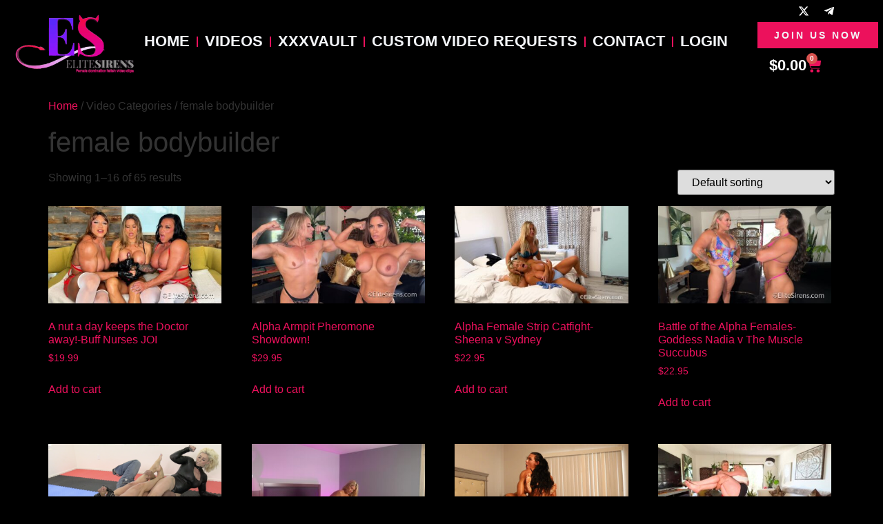

--- FILE ---
content_type: text/html; charset=UTF-8
request_url: https://elitesirens.com/videocategories/female-bodybuilder/
body_size: 27718
content:
<!doctype html>
<html lang="en-US">
<head>
	<meta charset="UTF-8">
	<meta name="viewport" content="width=device-width, initial-scale=1">
	<link rel="profile" href="https://gmpg.org/xfn/11">
	<title>Video Category: female bodybuilder - Elite Sirens</title>

<!-- The SEO Framework by Sybre Waaijer -->
<meta name="robots" content="max-snippet:-1,max-image-preview:large,max-video-preview:-1" />
<link rel="canonical" href="https://elitesirens.com/videocategories/female-bodybuilder/" />
<link rel="next" href="https://elitesirens.com/videocategories/female-bodybuilder/page/2/" />
<meta property="og:type" content="website" />
<meta property="og:locale" content="en_US" />
<meta property="og:site_name" content="Elite Sirens" />
<meta property="og:title" content="Video Category: female bodybuilder" />
<meta property="og:url" content="https://elitesirens.com/videocategories/female-bodybuilder/" />
<meta property="og:image" content="https://cdn.elitesirens.com/2025/04/cropped-ES-Twitter-Header-2-e1618275082657-1.png" />
<meta property="og:image:width" content="512" />
<meta property="og:image:height" content="512" />
<meta property="og:image:alt" content="Elite Sirens" />
<meta name="twitter:card" content="summary_large_image" />
<meta name="twitter:title" content="Video Category: female bodybuilder" />
<meta name="twitter:image" content="https://cdn.elitesirens.com/2025/04/cropped-ES-Twitter-Header-2-e1618275082657-1.png" />
<meta name="twitter:image:alt" content="Elite Sirens" />
<script type="application/ld+json">{"@context":"https://schema.org","@graph":[{"@type":"WebSite","@id":"https://elitesirens.com/#/schema/WebSite","url":"https://elitesirens.com/","name":"Elite Sirens","description":"Home of Femdoms Finest","inLanguage":"en-US","potentialAction":{"@type":"SearchAction","target":{"@type":"EntryPoint","urlTemplate":"https://elitesirens.com/search/{search_term_string}/"},"query-input":"required name=search_term_string"},"publisher":{"@type":"Organization","@id":"https://elitesirens.com/#/schema/Organization","name":"Elite Sirens","url":"https://elitesirens.com/","logo":{"@type":"ImageObject","url":"https://cdn.elitesirens.com/2025/04/cropped-ES-Twitter-Header-2-e1618275082657-1.png","contentUrl":"https://cdn.elitesirens.com/2025/04/cropped-ES-Twitter-Header-2-e1618275082657-1.png","width":512,"height":512,"contentSize":"395975"}}},{"@type":"CollectionPage","@id":"https://elitesirens.com/videocategories/female-bodybuilder/","url":"https://elitesirens.com/videocategories/female-bodybuilder/","name":"Video Category: female bodybuilder - Elite Sirens","inLanguage":"en-US","isPartOf":{"@id":"https://elitesirens.com/#/schema/WebSite"},"breadcrumb":{"@type":"BreadcrumbList","@id":"https://elitesirens.com/#/schema/BreadcrumbList","itemListElement":[{"@type":"ListItem","position":1,"item":"https://elitesirens.com/","name":"Elite Sirens"},{"@type":"ListItem","position":2,"name":"Video Category: female bodybuilder"}]}}]}</script>
<!-- / The SEO Framework by Sybre Waaijer | 9.75ms meta | 0.77ms boot -->

<link rel='dns-prefetch' href='//challenges.cloudflare.com' />
<link rel="alternate" type="application/rss+xml" title="Elite Sirens &raquo; Feed" href="https://elitesirens.com/feed/" />
<link rel="alternate" type="application/rss+xml" title="Elite Sirens &raquo; Comments Feed" href="https://elitesirens.com/comments/feed/" />
<link rel="alternate" type="application/rss+xml" title="Elite Sirens &raquo; female bodybuilder Video Category Feed" href="https://elitesirens.com/videocategories/female-bodybuilder/feed/" />
<style id='wp-img-auto-sizes-contain-inline-css'>
img:is([sizes=auto i],[sizes^="auto," i]){contain-intrinsic-size:3000px 1500px}
/*# sourceURL=wp-img-auto-sizes-contain-inline-css */
</style>
<link rel='stylesheet' id='wc-blocks-integration-css' href='https://elitesirens.com/wp-content/plugins/woocommerce-subscriptions/vendor/woocommerce/subscriptions-core/build/index.css?ver=7.6.0' media='all' />
<style id='wp-emoji-styles-inline-css'>

	img.wp-smiley, img.emoji {
		display: inline !important;
		border: none !important;
		box-shadow: none !important;
		height: 1em !important;
		width: 1em !important;
		margin: 0 0.07em !important;
		vertical-align: -0.1em !important;
		background: none !important;
		padding: 0 !important;
	}
/*# sourceURL=wp-emoji-styles-inline-css */
</style>
<link rel='stylesheet' id='wp-block-library-css' href='https://elitesirens.com/wp-includes/css/dist/block-library/style.min.css?ver=6.9' media='all' />
<link rel='stylesheet' id='wc-memberships-blocks-css' href='https://elitesirens.com/wp-content/plugins/woocommerce-memberships/assets/css/blocks/wc-memberships-blocks.min.css?ver=1.26.9' media='all' />
<style id='global-styles-inline-css'>
:root{--wp--preset--aspect-ratio--square: 1;--wp--preset--aspect-ratio--4-3: 4/3;--wp--preset--aspect-ratio--3-4: 3/4;--wp--preset--aspect-ratio--3-2: 3/2;--wp--preset--aspect-ratio--2-3: 2/3;--wp--preset--aspect-ratio--16-9: 16/9;--wp--preset--aspect-ratio--9-16: 9/16;--wp--preset--color--black: #000000;--wp--preset--color--cyan-bluish-gray: #abb8c3;--wp--preset--color--white: #ffffff;--wp--preset--color--pale-pink: #f78da7;--wp--preset--color--vivid-red: #cf2e2e;--wp--preset--color--luminous-vivid-orange: #ff6900;--wp--preset--color--luminous-vivid-amber: #fcb900;--wp--preset--color--light-green-cyan: #7bdcb5;--wp--preset--color--vivid-green-cyan: #00d084;--wp--preset--color--pale-cyan-blue: #8ed1fc;--wp--preset--color--vivid-cyan-blue: #0693e3;--wp--preset--color--vivid-purple: #9b51e0;--wp--preset--gradient--vivid-cyan-blue-to-vivid-purple: linear-gradient(135deg,rgb(6,147,227) 0%,rgb(155,81,224) 100%);--wp--preset--gradient--light-green-cyan-to-vivid-green-cyan: linear-gradient(135deg,rgb(122,220,180) 0%,rgb(0,208,130) 100%);--wp--preset--gradient--luminous-vivid-amber-to-luminous-vivid-orange: linear-gradient(135deg,rgb(252,185,0) 0%,rgb(255,105,0) 100%);--wp--preset--gradient--luminous-vivid-orange-to-vivid-red: linear-gradient(135deg,rgb(255,105,0) 0%,rgb(207,46,46) 100%);--wp--preset--gradient--very-light-gray-to-cyan-bluish-gray: linear-gradient(135deg,rgb(238,238,238) 0%,rgb(169,184,195) 100%);--wp--preset--gradient--cool-to-warm-spectrum: linear-gradient(135deg,rgb(74,234,220) 0%,rgb(151,120,209) 20%,rgb(207,42,186) 40%,rgb(238,44,130) 60%,rgb(251,105,98) 80%,rgb(254,248,76) 100%);--wp--preset--gradient--blush-light-purple: linear-gradient(135deg,rgb(255,206,236) 0%,rgb(152,150,240) 100%);--wp--preset--gradient--blush-bordeaux: linear-gradient(135deg,rgb(254,205,165) 0%,rgb(254,45,45) 50%,rgb(107,0,62) 100%);--wp--preset--gradient--luminous-dusk: linear-gradient(135deg,rgb(255,203,112) 0%,rgb(199,81,192) 50%,rgb(65,88,208) 100%);--wp--preset--gradient--pale-ocean: linear-gradient(135deg,rgb(255,245,203) 0%,rgb(182,227,212) 50%,rgb(51,167,181) 100%);--wp--preset--gradient--electric-grass: linear-gradient(135deg,rgb(202,248,128) 0%,rgb(113,206,126) 100%);--wp--preset--gradient--midnight: linear-gradient(135deg,rgb(2,3,129) 0%,rgb(40,116,252) 100%);--wp--preset--font-size--small: 13px;--wp--preset--font-size--medium: 20px;--wp--preset--font-size--large: 36px;--wp--preset--font-size--x-large: 42px;--wp--preset--spacing--20: 0.44rem;--wp--preset--spacing--30: 0.67rem;--wp--preset--spacing--40: 1rem;--wp--preset--spacing--50: 1.5rem;--wp--preset--spacing--60: 2.25rem;--wp--preset--spacing--70: 3.38rem;--wp--preset--spacing--80: 5.06rem;--wp--preset--shadow--natural: 6px 6px 9px rgba(0, 0, 0, 0.2);--wp--preset--shadow--deep: 12px 12px 50px rgba(0, 0, 0, 0.4);--wp--preset--shadow--sharp: 6px 6px 0px rgba(0, 0, 0, 0.2);--wp--preset--shadow--outlined: 6px 6px 0px -3px rgb(255, 255, 255), 6px 6px rgb(0, 0, 0);--wp--preset--shadow--crisp: 6px 6px 0px rgb(0, 0, 0);}:root { --wp--style--global--content-size: 800px;--wp--style--global--wide-size: 1200px; }:where(body) { margin: 0; }.wp-site-blocks > .alignleft { float: left; margin-right: 2em; }.wp-site-blocks > .alignright { float: right; margin-left: 2em; }.wp-site-blocks > .aligncenter { justify-content: center; margin-left: auto; margin-right: auto; }:where(.wp-site-blocks) > * { margin-block-start: 24px; margin-block-end: 0; }:where(.wp-site-blocks) > :first-child { margin-block-start: 0; }:where(.wp-site-blocks) > :last-child { margin-block-end: 0; }:root { --wp--style--block-gap: 24px; }:root :where(.is-layout-flow) > :first-child{margin-block-start: 0;}:root :where(.is-layout-flow) > :last-child{margin-block-end: 0;}:root :where(.is-layout-flow) > *{margin-block-start: 24px;margin-block-end: 0;}:root :where(.is-layout-constrained) > :first-child{margin-block-start: 0;}:root :where(.is-layout-constrained) > :last-child{margin-block-end: 0;}:root :where(.is-layout-constrained) > *{margin-block-start: 24px;margin-block-end: 0;}:root :where(.is-layout-flex){gap: 24px;}:root :where(.is-layout-grid){gap: 24px;}.is-layout-flow > .alignleft{float: left;margin-inline-start: 0;margin-inline-end: 2em;}.is-layout-flow > .alignright{float: right;margin-inline-start: 2em;margin-inline-end: 0;}.is-layout-flow > .aligncenter{margin-left: auto !important;margin-right: auto !important;}.is-layout-constrained > .alignleft{float: left;margin-inline-start: 0;margin-inline-end: 2em;}.is-layout-constrained > .alignright{float: right;margin-inline-start: 2em;margin-inline-end: 0;}.is-layout-constrained > .aligncenter{margin-left: auto !important;margin-right: auto !important;}.is-layout-constrained > :where(:not(.alignleft):not(.alignright):not(.alignfull)){max-width: var(--wp--style--global--content-size);margin-left: auto !important;margin-right: auto !important;}.is-layout-constrained > .alignwide{max-width: var(--wp--style--global--wide-size);}body .is-layout-flex{display: flex;}.is-layout-flex{flex-wrap: wrap;align-items: center;}.is-layout-flex > :is(*, div){margin: 0;}body .is-layout-grid{display: grid;}.is-layout-grid > :is(*, div){margin: 0;}body{padding-top: 0px;padding-right: 0px;padding-bottom: 0px;padding-left: 0px;}a:where(:not(.wp-element-button)){text-decoration: underline;}:root :where(.wp-element-button, .wp-block-button__link){background-color: #32373c;border-width: 0;color: #fff;font-family: inherit;font-size: inherit;font-style: inherit;font-weight: inherit;letter-spacing: inherit;line-height: inherit;padding-top: calc(0.667em + 2px);padding-right: calc(1.333em + 2px);padding-bottom: calc(0.667em + 2px);padding-left: calc(1.333em + 2px);text-decoration: none;text-transform: inherit;}.has-black-color{color: var(--wp--preset--color--black) !important;}.has-cyan-bluish-gray-color{color: var(--wp--preset--color--cyan-bluish-gray) !important;}.has-white-color{color: var(--wp--preset--color--white) !important;}.has-pale-pink-color{color: var(--wp--preset--color--pale-pink) !important;}.has-vivid-red-color{color: var(--wp--preset--color--vivid-red) !important;}.has-luminous-vivid-orange-color{color: var(--wp--preset--color--luminous-vivid-orange) !important;}.has-luminous-vivid-amber-color{color: var(--wp--preset--color--luminous-vivid-amber) !important;}.has-light-green-cyan-color{color: var(--wp--preset--color--light-green-cyan) !important;}.has-vivid-green-cyan-color{color: var(--wp--preset--color--vivid-green-cyan) !important;}.has-pale-cyan-blue-color{color: var(--wp--preset--color--pale-cyan-blue) !important;}.has-vivid-cyan-blue-color{color: var(--wp--preset--color--vivid-cyan-blue) !important;}.has-vivid-purple-color{color: var(--wp--preset--color--vivid-purple) !important;}.has-black-background-color{background-color: var(--wp--preset--color--black) !important;}.has-cyan-bluish-gray-background-color{background-color: var(--wp--preset--color--cyan-bluish-gray) !important;}.has-white-background-color{background-color: var(--wp--preset--color--white) !important;}.has-pale-pink-background-color{background-color: var(--wp--preset--color--pale-pink) !important;}.has-vivid-red-background-color{background-color: var(--wp--preset--color--vivid-red) !important;}.has-luminous-vivid-orange-background-color{background-color: var(--wp--preset--color--luminous-vivid-orange) !important;}.has-luminous-vivid-amber-background-color{background-color: var(--wp--preset--color--luminous-vivid-amber) !important;}.has-light-green-cyan-background-color{background-color: var(--wp--preset--color--light-green-cyan) !important;}.has-vivid-green-cyan-background-color{background-color: var(--wp--preset--color--vivid-green-cyan) !important;}.has-pale-cyan-blue-background-color{background-color: var(--wp--preset--color--pale-cyan-blue) !important;}.has-vivid-cyan-blue-background-color{background-color: var(--wp--preset--color--vivid-cyan-blue) !important;}.has-vivid-purple-background-color{background-color: var(--wp--preset--color--vivid-purple) !important;}.has-black-border-color{border-color: var(--wp--preset--color--black) !important;}.has-cyan-bluish-gray-border-color{border-color: var(--wp--preset--color--cyan-bluish-gray) !important;}.has-white-border-color{border-color: var(--wp--preset--color--white) !important;}.has-pale-pink-border-color{border-color: var(--wp--preset--color--pale-pink) !important;}.has-vivid-red-border-color{border-color: var(--wp--preset--color--vivid-red) !important;}.has-luminous-vivid-orange-border-color{border-color: var(--wp--preset--color--luminous-vivid-orange) !important;}.has-luminous-vivid-amber-border-color{border-color: var(--wp--preset--color--luminous-vivid-amber) !important;}.has-light-green-cyan-border-color{border-color: var(--wp--preset--color--light-green-cyan) !important;}.has-vivid-green-cyan-border-color{border-color: var(--wp--preset--color--vivid-green-cyan) !important;}.has-pale-cyan-blue-border-color{border-color: var(--wp--preset--color--pale-cyan-blue) !important;}.has-vivid-cyan-blue-border-color{border-color: var(--wp--preset--color--vivid-cyan-blue) !important;}.has-vivid-purple-border-color{border-color: var(--wp--preset--color--vivid-purple) !important;}.has-vivid-cyan-blue-to-vivid-purple-gradient-background{background: var(--wp--preset--gradient--vivid-cyan-blue-to-vivid-purple) !important;}.has-light-green-cyan-to-vivid-green-cyan-gradient-background{background: var(--wp--preset--gradient--light-green-cyan-to-vivid-green-cyan) !important;}.has-luminous-vivid-amber-to-luminous-vivid-orange-gradient-background{background: var(--wp--preset--gradient--luminous-vivid-amber-to-luminous-vivid-orange) !important;}.has-luminous-vivid-orange-to-vivid-red-gradient-background{background: var(--wp--preset--gradient--luminous-vivid-orange-to-vivid-red) !important;}.has-very-light-gray-to-cyan-bluish-gray-gradient-background{background: var(--wp--preset--gradient--very-light-gray-to-cyan-bluish-gray) !important;}.has-cool-to-warm-spectrum-gradient-background{background: var(--wp--preset--gradient--cool-to-warm-spectrum) !important;}.has-blush-light-purple-gradient-background{background: var(--wp--preset--gradient--blush-light-purple) !important;}.has-blush-bordeaux-gradient-background{background: var(--wp--preset--gradient--blush-bordeaux) !important;}.has-luminous-dusk-gradient-background{background: var(--wp--preset--gradient--luminous-dusk) !important;}.has-pale-ocean-gradient-background{background: var(--wp--preset--gradient--pale-ocean) !important;}.has-electric-grass-gradient-background{background: var(--wp--preset--gradient--electric-grass) !important;}.has-midnight-gradient-background{background: var(--wp--preset--gradient--midnight) !important;}.has-small-font-size{font-size: var(--wp--preset--font-size--small) !important;}.has-medium-font-size{font-size: var(--wp--preset--font-size--medium) !important;}.has-large-font-size{font-size: var(--wp--preset--font-size--large) !important;}.has-x-large-font-size{font-size: var(--wp--preset--font-size--x-large) !important;}
:root :where(.wp-block-pullquote){font-size: 1.5em;line-height: 1.6;}
/*# sourceURL=global-styles-inline-css */
</style>
<link rel='stylesheet' id='woocommerce-layout-css' href='https://elitesirens.com/wp-content/plugins/woocommerce/assets/css/woocommerce-layout.css?ver=10.4.3' media='all' />
<link rel='stylesheet' id='woocommerce-smallscreen-css' href='https://elitesirens.com/wp-content/plugins/woocommerce/assets/css/woocommerce-smallscreen.css?ver=10.4.3' media='only screen and (max-width: 768px)' />
<link rel='stylesheet' id='woocommerce-general-css' href='https://elitesirens.com/wp-content/plugins/woocommerce/assets/css/woocommerce.css?ver=10.4.3' media='all' />
<style id='woocommerce-inline-inline-css'>
.woocommerce form .form-row .required { visibility: visible; }
/*# sourceURL=woocommerce-inline-inline-css */
</style>
<link rel='stylesheet' id='aws-style-css' href='https://elitesirens.com/wp-content/plugins/advanced-woo-search/assets/css/common.min.css?ver=3.52' media='all' />
<link rel='stylesheet' id='wc-memberships-frontend-css' href='https://elitesirens.com/wp-content/plugins/woocommerce-memberships/assets/css/frontend/wc-memberships-frontend.min.css?ver=1.26.9' media='all' />
<link rel='stylesheet' id='hello-elementor-css' href='https://elitesirens.com/wp-content/themes/hello-elementor/assets/css/reset.css?ver=3.4.6' media='all' />
<link rel='stylesheet' id='hello-elementor-theme-style-css' href='https://elitesirens.com/wp-content/themes/hello-elementor/assets/css/theme.css?ver=3.4.6' media='all' />
<link rel='stylesheet' id='hello-elementor-header-footer-css' href='https://elitesirens.com/wp-content/themes/hello-elementor/assets/css/header-footer.css?ver=3.4.6' media='all' />
<link rel='stylesheet' id='elementor-frontend-css' href='https://elitesirens.com/wp-content/plugins/elementor/assets/css/frontend.min.css?ver=3.34.2' media='all' />
<link rel='stylesheet' id='elementor-post-57-css' href='https://elitesirens.com/wp-content/uploads/elementor/css/post-57.css?ver=1769011164' media='all' />
<link rel='stylesheet' id='widget-image-css' href='https://elitesirens.com/wp-content/plugins/elementor/assets/css/widget-image.min.css?ver=3.34.2' media='all' />
<link rel='stylesheet' id='widget-nav-menu-css' href='https://elitesirens.com/wp-content/plugins/pro-elements/assets/css/widget-nav-menu.min.css?ver=3.33.2' media='all' />
<link rel='stylesheet' id='widget-social-icons-css' href='https://elitesirens.com/wp-content/plugins/elementor/assets/css/widget-social-icons.min.css?ver=3.34.2' media='all' />
<link rel='stylesheet' id='e-apple-webkit-css' href='https://elitesirens.com/wp-content/plugins/elementor/assets/css/conditionals/apple-webkit.min.css?ver=3.34.2' media='all' />
<link rel='stylesheet' id='widget-woocommerce-menu-cart-css' href='https://elitesirens.com/wp-content/plugins/pro-elements/assets/css/widget-woocommerce-menu-cart.min.css?ver=3.33.2' media='all' />
<link rel='stylesheet' id='e-sticky-css' href='https://elitesirens.com/wp-content/plugins/pro-elements/assets/css/modules/sticky.min.css?ver=3.33.2' media='all' />
<link rel='stylesheet' id='e-motion-fx-css' href='https://elitesirens.com/wp-content/plugins/pro-elements/assets/css/modules/motion-fx.min.css?ver=3.33.2' media='all' />
<link rel='stylesheet' id='widget-heading-css' href='https://elitesirens.com/wp-content/plugins/elementor/assets/css/widget-heading.min.css?ver=3.34.2' media='all' />
<link rel='stylesheet' id='elementor-post-29-css' href='https://elitesirens.com/wp-content/uploads/elementor/css/post-29.css?ver=1769011164' media='all' />
<link rel='stylesheet' id='elementor-post-239-css' href='https://elitesirens.com/wp-content/uploads/elementor/css/post-239.css?ver=1769011164' media='all' />
<link rel='stylesheet' id='hello-elementor-child-style-css' href='https://elitesirens.com/wp-content/themes/hello-theme-child-master/style.css?ver=2.0.0' media='all' />
<link rel='stylesheet' id='jquery-chosen-css' href='https://elitesirens.com/wp-content/plugins/jet-search/assets/lib/chosen/chosen.min.css?ver=1.8.7' media='all' />
<link rel='stylesheet' id='jet-search-css' href='https://elitesirens.com/wp-content/plugins/jet-search/assets/css/jet-search.css?ver=3.5.16.1' media='all' />
<link rel='stylesheet' id='elementor-gf-local-poppins-css' href='https://staging.elitesirens.com/wp-content/uploads/elementor/google-fonts/css/poppins.css?ver=1742238158' media='all' />
<link rel='stylesheet' id='elementor-gf-local-worksans-css' href='https://staging.elitesirens.com/wp-content/uploads/elementor/google-fonts/css/worksans.css?ver=1742238166' media='all' />
<script src="https://elitesirens.com/wp-includes/js/jquery/jquery.min.js?ver=3.7.1" id="jquery-core-js"></script>
<script src="https://elitesirens.com/wp-includes/js/jquery/jquery-migrate.min.js?ver=3.4.1" id="jquery-migrate-js"></script>
<script src="https://elitesirens.com/wp-includes/js/imagesloaded.min.js?ver=6.9" id="imagesLoaded-js"></script>
<script src="https://elitesirens.com/wp-content/plugins/woocommerce/assets/js/jquery-blockui/jquery.blockUI.min.js?ver=2.7.0-wc.10.4.3" id="wc-jquery-blockui-js" defer data-wp-strategy="defer"></script>
<script id="wc-add-to-cart-js-extra">
var wc_add_to_cart_params = {"ajax_url":"/wp-admin/admin-ajax.php","wc_ajax_url":"/?wc-ajax=%%endpoint%%","i18n_view_cart":"View cart","cart_url":"https://elitesirens.com/cart/","is_cart":"","cart_redirect_after_add":"yes"};
//# sourceURL=wc-add-to-cart-js-extra
</script>
<script src="https://elitesirens.com/wp-content/plugins/woocommerce/assets/js/frontend/add-to-cart.min.js?ver=10.4.3" id="wc-add-to-cart-js" defer data-wp-strategy="defer"></script>
<script src="https://elitesirens.com/wp-content/plugins/woocommerce/assets/js/js-cookie/js.cookie.min.js?ver=2.1.4-wc.10.4.3" id="wc-js-cookie-js" defer data-wp-strategy="defer"></script>
<script id="woocommerce-js-extra">
var woocommerce_params = {"ajax_url":"/wp-admin/admin-ajax.php","wc_ajax_url":"/?wc-ajax=%%endpoint%%","i18n_password_show":"Show password","i18n_password_hide":"Hide password"};
//# sourceURL=woocommerce-js-extra
</script>
<script src="https://elitesirens.com/wp-content/plugins/woocommerce/assets/js/frontend/woocommerce.min.js?ver=10.4.3" id="woocommerce-js" defer data-wp-strategy="defer"></script>
<link rel="https://api.w.org/" href="https://elitesirens.com/wp-json/" /><link rel="alternate" title="JSON" type="application/json" href="https://elitesirens.com/wp-json/wp/v2/videocategories/54" /><link rel="EditURI" type="application/rsd+xml" title="RSD" href="https://elitesirens.com/xmlrpc.php?rsd" />
	<noscript><style>.woocommerce-product-gallery{ opacity: 1 !important; }</style></noscript>
	<meta name="generator" content="Elementor 3.34.2; features: e_font_icon_svg, additional_custom_breakpoints; settings: css_print_method-external, google_font-enabled, font_display-swap">
<!-- Google tag (gtag.js) -->
<script async src="https://www.googletagmanager.com/gtag/js?id=G-S88X8CX2DK"></script>
<script>
  window.dataLayer = window.dataLayer || [];
  function gtag(){dataLayer.push(arguments);}
  gtag('js', new Date());

  gtag('config', 'G-S88X8CX2DK');
</script>
			<style>
				.e-con.e-parent:nth-of-type(n+4):not(.e-lazyloaded):not(.e-no-lazyload),
				.e-con.e-parent:nth-of-type(n+4):not(.e-lazyloaded):not(.e-no-lazyload) * {
					background-image: none !important;
				}
				@media screen and (max-height: 1024px) {
					.e-con.e-parent:nth-of-type(n+3):not(.e-lazyloaded):not(.e-no-lazyload),
					.e-con.e-parent:nth-of-type(n+3):not(.e-lazyloaded):not(.e-no-lazyload) * {
						background-image: none !important;
					}
				}
				@media screen and (max-height: 640px) {
					.e-con.e-parent:nth-of-type(n+2):not(.e-lazyloaded):not(.e-no-lazyload),
					.e-con.e-parent:nth-of-type(n+2):not(.e-lazyloaded):not(.e-no-lazyload) * {
						background-image: none !important;
					}
				}
			</style>
			<link rel="icon" href="https://cdn.elitesirens.com/2025/04/cropped-ES-Twitter-Header-2-e1618275082657-1-32x32.png" sizes="32x32" />
<link rel="icon" href="https://cdn.elitesirens.com/2025/04/cropped-ES-Twitter-Header-2-e1618275082657-1-192x192.png" sizes="192x192" />
<link rel="apple-touch-icon" href="https://cdn.elitesirens.com/2025/04/cropped-ES-Twitter-Header-2-e1618275082657-1-180x180.png" />
<meta name="msapplication-TileImage" content="https://cdn.elitesirens.com/2025/04/cropped-ES-Twitter-Header-2-e1618275082657-1-270x270.png" />
</head>
<body class="archive tax-videocategories term-female-bodybuilder term-54 wp-embed-responsive wp-theme-hello-elementor wp-child-theme-hello-theme-child-master theme-hello-elementor woocommerce woocommerce-page woocommerce-no-js hello-elementor-default elementor-default elementor-kit-57">


<a class="skip-link screen-reader-text" href="#content">Skip to content</a>

		<header data-elementor-type="header" data-elementor-id="29" class="elementor elementor-29 elementor-location-header" data-elementor-post-type="elementor_library">
			<div class="elementor-element elementor-element-33a33c6 e-con-full e-flex e-con e-parent" data-id="33a33c6" data-element_type="container" data-settings="{&quot;background_background&quot;:&quot;classic&quot;,&quot;background_motion_fx_motion_fx_scrolling&quot;:&quot;yes&quot;,&quot;background_motion_fx_opacity_effect&quot;:&quot;yes&quot;,&quot;sticky&quot;:&quot;top&quot;,&quot;background_motion_fx_opacity_direction&quot;:&quot;out-in&quot;,&quot;background_motion_fx_opacity_level&quot;:{&quot;unit&quot;:&quot;px&quot;,&quot;size&quot;:10,&quot;sizes&quot;:[]},&quot;background_motion_fx_opacity_range&quot;:{&quot;unit&quot;:&quot;%&quot;,&quot;size&quot;:&quot;&quot;,&quot;sizes&quot;:{&quot;start&quot;:20,&quot;end&quot;:80}},&quot;background_motion_fx_devices&quot;:[&quot;desktop&quot;,&quot;tablet&quot;,&quot;mobile&quot;],&quot;sticky_on&quot;:[&quot;desktop&quot;,&quot;tablet&quot;,&quot;mobile&quot;],&quot;sticky_offset&quot;:0,&quot;sticky_effects_offset&quot;:0,&quot;sticky_anchor_link_offset&quot;:0}">
		<div class="elementor-element elementor-element-a49006e e-con-full e-flex e-con e-child" data-id="a49006e" data-element_type="container">
				<div class="elementor-element elementor-element-a3f44f3 elementor-widget elementor-widget-image" data-id="a3f44f3" data-element_type="widget" data-widget_type="image.default">
				<div class="elementor-widget-container">
																<a href="https://elitesirens.com">
							<img fetchpriority="high" width="300" height="225" src="https://cdn.elitesirens.com/2025/05/ES_Large_logo-300x225.png" class="attachment-medium size-medium wp-image-9687" alt="" srcset="https://cdn.elitesirens.com/2025/05/ES_Large_logo-300x225.png 300w, https://cdn.elitesirens.com/2025/05/ES_Large_logo-1024x768.png 1024w, https://cdn.elitesirens.com/2025/05/ES_Large_logo-768x576.png 768w, https://cdn.elitesirens.com/2025/05/ES_Large_logo-800x600.png 800w, https://cdn.elitesirens.com/2025/05/ES_Large_logo.png 1280w" sizes="(max-width: 300px) 100vw, 300px" />								</a>
															</div>
				</div>
				</div>
		<div class="elementor-element elementor-element-e1fcdae e-con-full e-flex e-con e-child" data-id="e1fcdae" data-element_type="container">
				<div class="elementor-element elementor-element-ba8e9d5 elementor-nav-menu--stretch elementor-nav-menu__text-align-center elementor-widget-tablet__width-initial elementor-nav-menu--dropdown-tablet elementor-nav-menu--toggle elementor-nav-menu--burger elementor-widget elementor-widget-nav-menu" data-id="ba8e9d5" data-element_type="widget" data-settings="{&quot;full_width&quot;:&quot;stretch&quot;,&quot;layout&quot;:&quot;horizontal&quot;,&quot;submenu_icon&quot;:{&quot;value&quot;:&quot;&lt;svg aria-hidden=\&quot;true\&quot; class=\&quot;e-font-icon-svg e-fas-caret-down\&quot; viewBox=\&quot;0 0 320 512\&quot; xmlns=\&quot;http:\/\/www.w3.org\/2000\/svg\&quot;&gt;&lt;path d=\&quot;M31.3 192h257.3c17.8 0 26.7 21.5 14.1 34.1L174.1 354.8c-7.8 7.8-20.5 7.8-28.3 0L17.2 226.1C4.6 213.5 13.5 192 31.3 192z\&quot;&gt;&lt;\/path&gt;&lt;\/svg&gt;&quot;,&quot;library&quot;:&quot;fa-solid&quot;},&quot;toggle&quot;:&quot;burger&quot;}" data-widget_type="nav-menu.default">
				<div class="elementor-widget-container">
								<nav aria-label="Menu" class="elementor-nav-menu--main elementor-nav-menu__container elementor-nav-menu--layout-horizontal e--pointer-none">
				<ul id="menu-1-ba8e9d5" class="elementor-nav-menu"><li class="menu-item menu-item-type-post_type menu-item-object-page menu-item-home menu-item-44"><a href="https://elitesirens.com/" class="elementor-item">Home</a></li>
<li class="menu-item menu-item-type-post_type menu-item-object-page menu-item-195"><a href="https://elitesirens.com/shop/" class="elementor-item">Videos</a></li>
<li class="menu-item menu-item-type-post_type menu-item-object-page menu-item-10204"><a href="https://elitesirens.com/xxxvault/" class="elementor-item">XXXVault</a></li>
<li class="menu-item menu-item-type-post_type menu-item-object-page menu-item-194"><a href="https://elitesirens.com/custom-video/" class="elementor-item">Custom Video Requests</a></li>
<li class="menu-item menu-item-type-post_type menu-item-object-page menu-item-256"><a href="https://elitesirens.com/support/" class="elementor-item">Contact</a></li>
<li class="menu-item menu-item-type-post_type menu-item-object-page menu-item-257"><a href="https://elitesirens.com/login/" class="elementor-item">Login</a></li>
</ul>			</nav>
					<div class="elementor-menu-toggle" role="button" tabindex="0" aria-label="Menu Toggle" aria-expanded="false">
			<svg aria-hidden="true" role="presentation" class="elementor-menu-toggle__icon--open e-font-icon-svg e-eicon-menu-bar" viewBox="0 0 1000 1000" xmlns="http://www.w3.org/2000/svg"><path d="M104 333H896C929 333 958 304 958 271S929 208 896 208H104C71 208 42 237 42 271S71 333 104 333ZM104 583H896C929 583 958 554 958 521S929 458 896 458H104C71 458 42 487 42 521S71 583 104 583ZM104 833H896C929 833 958 804 958 771S929 708 896 708H104C71 708 42 737 42 771S71 833 104 833Z"></path></svg><svg aria-hidden="true" role="presentation" class="elementor-menu-toggle__icon--close e-font-icon-svg e-eicon-close" viewBox="0 0 1000 1000" xmlns="http://www.w3.org/2000/svg"><path d="M742 167L500 408 258 167C246 154 233 150 217 150 196 150 179 158 167 167 154 179 150 196 150 212 150 229 154 242 171 254L408 500 167 742C138 771 138 800 167 829 196 858 225 858 254 829L496 587 738 829C750 842 767 846 783 846 800 846 817 842 829 829 842 817 846 804 846 783 846 767 842 750 829 737L588 500 833 258C863 229 863 200 833 171 804 137 775 137 742 167Z"></path></svg>		</div>
					<nav class="elementor-nav-menu--dropdown elementor-nav-menu__container" aria-hidden="true">
				<ul id="menu-2-ba8e9d5" class="elementor-nav-menu"><li class="menu-item menu-item-type-post_type menu-item-object-page menu-item-home menu-item-44"><a href="https://elitesirens.com/" class="elementor-item" tabindex="-1">Home</a></li>
<li class="menu-item menu-item-type-post_type menu-item-object-page menu-item-195"><a href="https://elitesirens.com/shop/" class="elementor-item" tabindex="-1">Videos</a></li>
<li class="menu-item menu-item-type-post_type menu-item-object-page menu-item-10204"><a href="https://elitesirens.com/xxxvault/" class="elementor-item" tabindex="-1">XXXVault</a></li>
<li class="menu-item menu-item-type-post_type menu-item-object-page menu-item-194"><a href="https://elitesirens.com/custom-video/" class="elementor-item" tabindex="-1">Custom Video Requests</a></li>
<li class="menu-item menu-item-type-post_type menu-item-object-page menu-item-256"><a href="https://elitesirens.com/support/" class="elementor-item" tabindex="-1">Contact</a></li>
<li class="menu-item menu-item-type-post_type menu-item-object-page menu-item-257"><a href="https://elitesirens.com/login/" class="elementor-item" tabindex="-1">Login</a></li>
</ul>			</nav>
						</div>
				</div>
				</div>
		<div class="elementor-element elementor-element-0709be8 e-con-full e-flex e-con e-child" data-id="0709be8" data-element_type="container">
				<div class="elementor-element elementor-element-60763163 elementor-widget__width-auto elementor-hidden-tablet elementor-grid-3 elementor-shape-rounded e-grid-align-center elementor-widget elementor-widget-social-icons" data-id="60763163" data-element_type="widget" data-widget_type="social-icons.default">
				<div class="elementor-widget-container">
							<div class="elementor-social-icons-wrapper elementor-grid" role="list">
							<span class="elementor-grid-item" role="listitem">
					<a class="elementor-icon elementor-social-icon elementor-social-icon-x-twitter elementor-repeater-item-d666328" href="https://x.com/elitesirens" target="_blank">
						<span class="elementor-screen-only">X-twitter</span>
						<svg aria-hidden="true" class="e-font-icon-svg e-fab-x-twitter" viewBox="0 0 512 512" xmlns="http://www.w3.org/2000/svg"><path d="M389.2 48h70.6L305.6 224.2 487 464H345L233.7 318.6 106.5 464H35.8L200.7 275.5 26.8 48H172.4L272.9 180.9 389.2 48zM364.4 421.8h39.1L151.1 88h-42L364.4 421.8z"></path></svg>					</a>
				</span>
							<span class="elementor-grid-item" role="listitem">
					<a class="elementor-icon elementor-social-icon elementor-social-icon-telegram-plane elementor-repeater-item-47a93ef" href="https://t.me/joinchat/TKA-IOgXsEMxMDAx" target="_blank">
						<span class="elementor-screen-only">Telegram-plane</span>
						<svg aria-hidden="true" class="e-font-icon-svg e-fab-telegram-plane" viewBox="0 0 448 512" xmlns="http://www.w3.org/2000/svg"><path d="M446.7 98.6l-67.6 318.8c-5.1 22.5-18.4 28.1-37.3 17.5l-103-75.9-49.7 47.8c-5.5 5.5-10.1 10.1-20.7 10.1l7.4-104.9 190.9-172.5c8.3-7.4-1.8-11.5-12.9-4.1L117.8 284 16.2 252.2c-22.1-6.9-22.5-22.1 4.6-32.7L418.2 66.4c18.4-6.9 34.5 4.1 28.5 32.2z"></path></svg>					</a>
				</span>
					</div>
						</div>
				</div>
				<div class="elementor-element elementor-element-d86ad4 elementor-widget__width-initial elementor-align-center elementor-hidden-mobile elementor-widget elementor-widget-button" data-id="d86ad4" data-element_type="widget" data-widget_type="button.default">
				<div class="elementor-widget-container">
									<div class="elementor-button-wrapper">
					<a class="elementor-button elementor-button-link elementor-size-sm" href="/vip-access/">
						<span class="elementor-button-content-wrapper">
									<span class="elementor-button-text">JOIN US NOW</span>
					</span>
					</a>
				</div>
								</div>
				</div>
				<div class="elementor-element elementor-element-e898b9a toggle-icon--cart-solid elementor-menu-cart--items-indicator-bubble elementor-menu-cart--show-subtotal-yes elementor-menu-cart--cart-type-side-cart elementor-menu-cart--show-remove-button-yes elementor-widget elementor-widget-woocommerce-menu-cart" data-id="e898b9a" data-element_type="widget" data-settings="{&quot;cart_type&quot;:&quot;side-cart&quot;,&quot;open_cart&quot;:&quot;click&quot;,&quot;automatically_open_cart&quot;:&quot;no&quot;}" data-widget_type="woocommerce-menu-cart.default">
				<div class="elementor-widget-container">
							<div class="elementor-menu-cart__wrapper">
							<div class="elementor-menu-cart__toggle_wrapper">
					<div class="elementor-menu-cart__container elementor-lightbox" aria-hidden="true">
						<div class="elementor-menu-cart__main" aria-hidden="true">
									<div class="elementor-menu-cart__close-button">
					</div>
									<div class="widget_shopping_cart_content">
															</div>
						</div>
					</div>
							<div class="elementor-menu-cart__toggle elementor-button-wrapper">
			<a id="elementor-menu-cart__toggle_button" href="#" class="elementor-menu-cart__toggle_button elementor-button elementor-size-sm" aria-expanded="false">
				<span class="elementor-button-text"><span class="woocommerce-Price-amount amount"><bdi><span class="woocommerce-Price-currencySymbol">&#36;</span>0.00</bdi></span></span>
				<span class="elementor-button-icon">
					<span class="elementor-button-icon-qty" data-counter="0">0</span>
					<svg class="e-font-icon-svg e-eicon-cart-solid" viewBox="0 0 1000 1000" xmlns="http://www.w3.org/2000/svg"><path d="M188 167H938C943 167 949 169 953 174 957 178 959 184 958 190L926 450C919 502 875 542 823 542H263L271 583C281 631 324 667 373 667H854C866 667 875 676 875 687S866 708 854 708H373C304 708 244 659 230 591L129 83H21C9 83 0 74 0 62S9 42 21 42H146C156 42 164 49 166 58L188 167ZM771 750C828 750 875 797 875 854S828 958 771 958 667 912 667 854 713 750 771 750ZM354 750C412 750 458 797 458 854S412 958 354 958 250 912 250 854 297 750 354 750Z"></path></svg>					<span class="elementor-screen-only">Cart</span>
				</span>
			</a>
		</div>
						</div>
					</div> <!-- close elementor-menu-cart__wrapper -->
						</div>
				</div>
				</div>
				</div>
		<div class="elementor-element elementor-element-fb30217 elementor-hidden-desktop elementor-hidden-tablet elementor-hidden-mobile e-flex e-con-boxed e-con e-parent" data-id="fb30217" data-element_type="container">
					<div class="e-con-inner">
		<div class="elementor-element elementor-element-39eb9c5 e-con-full e-flex e-con e-child" data-id="39eb9c5" data-element_type="container">
				<div class="elementor-element elementor-element-dfe4b43 elementor-widget elementor-widget-heading" data-id="dfe4b43" data-element_type="widget" data-widget_type="heading.default">
				<div class="elementor-widget-container">
					<h2 class="elementor-heading-title elementor-size-default">Search</h2>				</div>
				</div>
				<div class="elementor-element elementor-element-5187716 elementor-widget elementor-widget-aws" data-id="5187716" data-element_type="widget" data-widget_type="aws.default">
				<div class="elementor-widget-container">
					<div class="aws-container" data-url="/?wc-ajax=aws_action" data-siteurl="https://elitesirens.com" data-lang="" data-show-loader="true" data-show-more="true" data-show-page="true" data-ajax-search="true" data-show-clear="true" data-mobile-screen="false" data-use-analytics="false" data-min-chars="1" data-buttons-order="1" data-timeout="300" data-is-mobile="false" data-page-id="54" data-tax="videocategories" ><form class="aws-search-form" action="https://elitesirens.com/" method="get" role="search" ><div class="aws-wrapper"><label class="aws-search-label" for="6971087213bd1">Search Videos...</label><input type="search" name="s" id="6971087213bd1" value="" class="aws-search-field" placeholder="Search Videos..." autocomplete="off" /><input type="hidden" name="post_type" value="product"><input type="hidden" name="type_aws" value="true"><div class="aws-search-clear"><span>×</span></div><div class="aws-loader"></div></div></form></div>				</div>
				</div>
				</div>
		<div class="elementor-element elementor-element-9ed8722 e-con-full e-flex e-con e-child" data-id="9ed8722" data-element_type="container">
				<div class="elementor-element elementor-element-75a8417 elementor-widget elementor-widget-heading" data-id="75a8417" data-element_type="widget" data-widget_type="heading.default">
				<div class="elementor-widget-container">
					<h2 class="elementor-heading-title elementor-size-default">Search Siren</h2>				</div>
				</div>
		<link rel='stylesheet' id='jet-smart-filters-css' href='https://elitesirens.com/wp-content/plugins/jet-smart-filters/assets/css/public.css?ver=3.7.1' media='all' />
<style id='jet-smart-filters-inline-css'>

				.jet-filter {
					--tabindex-color: #0085f2;
					--tabindex-shadow-color: rgba(0,133,242,0.4);
				}
			
/*# sourceURL=jet-smart-filters-inline-css */
</style>
		<div class="elementor-element elementor-element-4fc4a74 jet-smart-filter-content-position-column jet-smart-filter-group-position-column elementor-widget elementor-widget-jet-smart-filters-select" data-id="4fc4a74" data-element_type="widget" data-widget_type="jet-smart-filters-select.default">
				<div class="elementor-widget-container">
					<div class="jet-smart-filters-select jet-filter " data-indexer-rule="show" data-show-counter="" data-change-counter="always"><div class="jet-select" data-query-type="tax_query" data-query-var="siren" data-smart-filter="select" data-filter-id="333" data-apply-type="ajax" data-content-provider="epro-loop-builder" data-additional-providers="" data-query-id="default" data-active-label="" data-layout-options="{&quot;show_label&quot;:&quot;&quot;,&quot;display_options&quot;:{&quot;show_items_label&quot;:false,&quot;show_decorator&quot;:false,&quot;filter_image_size&quot;:&quot;full&quot;,&quot;show_counter&quot;:false}}" data-query-var-suffix="" data-apply-on="value">
				<select
			class="jet-select__control"
			name="siren"
						aria-label="Sirens"
		>
		
					<option
				value=""
				data-label="Select Siren..."
				data-counter-prefix=""
				data-counter-suffix=""
											>Select Siren...</option>
						<option
				value="1162"
				data-label="Abby Lynn"
				data-counter-prefix=""
				data-counter-suffix=""
											>Abby Lynn</option>
						<option
				value="1197"
				data-label="Agatha Delicious"
				data-counter-prefix=""
				data-counter-suffix=""
											>Agatha Delicious</option>
						<option
				value="1037"
				data-label="Aleesha Young"
				data-counter-prefix=""
				data-counter-suffix=""
											>Aleesha Young</option>
						<option
				value="102"
				data-label="Amazon Warrior"
				data-counter-prefix=""
				data-counter-suffix=""
											>Amazon Warrior</option>
						<option
				value="675"
				data-label="Anastasia Rose"
				data-counter-prefix=""
				data-counter-suffix=""
											>Anastasia Rose</option>
						<option
				value="463"
				data-label="Andrea Rosu"
				data-counter-prefix=""
				data-counter-suffix=""
											>Andrea Rosu</option>
						<option
				value="1078"
				data-label="Aqua X"
				data-counter-prefix=""
				data-counter-suffix=""
											>Aqua X</option>
						<option
				value="1074"
				data-label="Ariel X"
				data-counter-prefix=""
				data-counter-suffix=""
											>Ariel X</option>
						<option
				value="1085"
				data-label="Ava Simone"
				data-counter-prefix=""
				data-counter-suffix=""
											>Ava Simone</option>
						<option
				value="914"
				data-label="Bella Rockafella"
				data-counter-prefix=""
				data-counter-suffix=""
											>Bella Rockafella</option>
						<option
				value="618"
				data-label="Bettie Brickhouse"
				data-counter-prefix=""
				data-counter-suffix=""
											>Bettie Brickhouse</option>
						<option
				value="899"
				data-label="Big Red"
				data-counter-prefix=""
				data-counter-suffix=""
											>Big Red</option>
						<option
				value="262"
				data-label="Brandi Mae"
				data-counter-prefix=""
				data-counter-suffix=""
											>Brandi Mae</option>
						<option
				value="1058"
				data-label="Carmin"
				data-counter-prefix=""
				data-counter-suffix=""
											>Carmin</option>
						<option
				value="672"
				data-label="Cass"
				data-counter-prefix=""
				data-counter-suffix=""
											>Cass</option>
						<option
				value="1068"
				data-label="Cheyenne Jewel"
				data-counter-prefix=""
				data-counter-suffix=""
											>Cheyenne Jewel</option>
						<option
				value="1083"
				data-label="Christina Dupree"
				data-counter-prefix=""
				data-counter-suffix=""
											>Christina Dupree</option>
						<option
				value="911"
				data-label="Constance"
				data-counter-prefix=""
				data-counter-suffix=""
											>Constance</option>
						<option
				value="250"
				data-label="Denise Anders"
				data-counter-prefix=""
				data-counter-suffix=""
											>Denise Anders</option>
						<option
				value="976"
				data-label="Dez Desire"
				data-counter-prefix=""
				data-counter-suffix=""
											>Dez Desire</option>
						<option
				value="164"
				data-label="EliteSirens"
				data-counter-prefix=""
				data-counter-suffix=""
											>EliteSirens</option>
						<option
				value="165"
				data-label="EliteSirens.com"
				data-counter-prefix=""
				data-counter-suffix=""
											>EliteSirens.com</option>
						<option
				value="1125"
				data-label="EmFitWild"
				data-counter-prefix=""
				data-counter-suffix=""
											>EmFitWild</option>
						<option
				value="1159"
				data-label="Foot Fetish"
				data-counter-prefix=""
				data-counter-suffix=""
											>Foot Fetish</option>
						<option
				value="1092"
				data-label="Goddess Anat"
				data-counter-prefix=""
				data-counter-suffix=""
											>Goddess Anat</option>
						<option
				value="588"
				data-label="Goddess Gia"
				data-counter-prefix=""
				data-counter-suffix=""
											>Goddess Gia</option>
						<option
				value="24"
				data-label="Goddess Nadia"
				data-counter-prefix=""
				data-counter-suffix=""
											>Goddess Nadia</option>
						<option
				value="25"
				data-label="Goddess Sydney Thunder"
				data-counter-prefix=""
				data-counter-suffix=""
											>Goddess Sydney Thunder</option>
						<option
				value="1059"
				data-label="Goddess Tangent"
				data-counter-prefix=""
				data-counter-suffix=""
											>Goddess Tangent</option>
						<option
				value="1082"
				data-label="Guidette"
				data-counter-prefix=""
				data-counter-suffix=""
											>Guidette</option>
						<option
				value="569"
				data-label="Gymnast Alexia"
				data-counter-prefix=""
				data-counter-suffix=""
											>Gymnast Alexia</option>
						<option
				value="233"
				data-label="Hans Vanderkill"
				data-counter-prefix=""
				data-counter-suffix=""
											>Hans Vanderkill</option>
						<option
				value="875"
				data-label="Hard Body Barbie"
				data-counter-prefix=""
				data-counter-suffix=""
											>Hard Body Barbie</option>
						<option
				value="548"
				data-label="Irene Silver"
				data-counter-prefix=""
				data-counter-suffix=""
											>Irene Silver</option>
						<option
				value="112"
				data-label="Jennifer Marie"
				data-counter-prefix=""
				data-counter-suffix=""
											>Jennifer Marie</option>
						<option
				value="718"
				data-label="Jennifer Thomas"
				data-counter-prefix=""
				data-counter-suffix=""
											>Jennifer Thomas</option>
						<option
				value="27"
				data-label="Jewell Marceau"
				data-counter-prefix=""
				data-counter-suffix=""
											>Jewell Marceau</option>
						<option
				value="194"
				data-label="Jewell Marceu"
				data-counter-prefix=""
				data-counter-suffix=""
											>Jewell Marceu</option>
						<option
				value="295"
				data-label="Jolene Hexx"
				data-counter-prefix=""
				data-counter-suffix=""
											>Jolene Hexx</option>
						<option
				value="658"
				data-label="Kortney Olson"
				data-counter-prefix=""
				data-counter-suffix=""
											>Kortney Olson</option>
						<option
				value="801"
				data-label="Kristie Etzold"
				data-counter-prefix=""
				data-counter-suffix=""
											>Kristie Etzold</option>
						<option
				value="1135"
				data-label="Lee Keyrouz"
				data-counter-prefix=""
				data-counter-suffix=""
											>Lee Keyrouz</option>
						<option
				value="212"
				data-label="Lexa Stahl"
				data-counter-prefix=""
				data-counter-suffix=""
											>Lexa Stahl</option>
						<option
				value="358"
				data-label="Lilly Ice"
				data-counter-prefix=""
				data-counter-suffix=""
											>Lilly Ice</option>
						<option
				value="393"
				data-label="Lora Cross"
				data-counter-prefix=""
				data-counter-suffix=""
											>Lora Cross</option>
						<option
				value="802"
				data-label="Madison Swan"
				data-counter-prefix=""
				data-counter-suffix=""
											>Madison Swan</option>
						<option
				value="689"
				data-label="Megan Jones"
				data-counter-prefix=""
				data-counter-suffix=""
											>Megan Jones</option>
						<option
				value="803"
				data-label="Mia Annabella"
				data-counter-prefix=""
				data-counter-suffix=""
											>Mia Annabella</option>
						<option
				value="1084"
				data-label="Miss Monrow"
				data-counter-prefix=""
				data-counter-suffix=""
											>Miss Monrow</option>
						<option
				value="1066"
				data-label="Miss Untamed"
				data-counter-prefix=""
				data-counter-suffix=""
											>Miss Untamed</option>
						<option
				value="883"
				data-label="Mistress June"
				data-counter-prefix=""
				data-counter-suffix=""
											>Mistress June</option>
						<option
				value="195"
				data-label="Mistress Nadia"
				data-counter-prefix=""
				data-counter-suffix=""
											>Mistress Nadia</option>
						<option
				value="665"
				data-label="Mistress Veronica Vixen"
				data-counter-prefix=""
				data-counter-suffix=""
											>Mistress Veronica Vixen</option>
						<option
				value="807"
				data-label="Mistress Vixen"
				data-counter-prefix=""
				data-counter-suffix=""
											>Mistress Vixen</option>
						<option
				value="1006"
				data-label="MJ The Dominator"
				data-counter-prefix=""
				data-counter-suffix=""
											>MJ The Dominator</option>
						<option
				value="560"
				data-label="Muscle Barbie"
				data-counter-prefix=""
				data-counter-suffix=""
											>Muscle Barbie</option>
						<option
				value="506"
				data-label="Muscle Marilyn"
				data-counter-prefix=""
				data-counter-suffix=""
											>Muscle Marilyn</option>
						<option
				value="179"
				data-label="Nadia Miller"
				data-counter-prefix=""
				data-counter-suffix=""
											>Nadia Miller</option>
						<option
				value="1175"
				data-label="Nikki Fit Mama"
				data-counter-prefix=""
				data-counter-suffix=""
											>Nikki Fit Mama</option>
						<option
				value="1079"
				data-label="Olivia Rose"
				data-counter-prefix=""
				data-counter-suffix=""
											>Olivia Rose</option>
						<option
				value="751"
				data-label="Queen Jennifer Marie"
				data-counter-prefix=""
				data-counter-suffix=""
											>Queen Jennifer Marie</option>
						<option
				value="1000"
				data-label="Rapture"
				data-counter-prefix=""
				data-counter-suffix=""
											>Rapture</option>
						<option
				value="234"
				data-label="Riley Reyes"
				data-counter-prefix=""
				data-counter-suffix=""
											>Riley Reyes</option>
						<option
				value="1105"
				data-label="Rose Fit"
				data-counter-prefix=""
				data-counter-suffix=""
											>Rose Fit</option>
						<option
				value="1028"
				data-label="Savannah Fox"
				data-counter-prefix=""
				data-counter-suffix=""
											>Savannah Fox</option>
						<option
				value="103"
				data-label="Sheena"
				data-counter-prefix=""
				data-counter-suffix=""
											>Sheena</option>
						<option
				value="213"
				data-label="Sheena Bathory"
				data-counter-prefix=""
				data-counter-suffix=""
											>Sheena Bathory</option>
						<option
				value="406"
				data-label="Sheena Wrestler"
				data-counter-prefix=""
				data-counter-suffix=""
											>Sheena Wrestler</option>
						<option
				value="166"
				data-label="Sinister Sisters"
				data-counter-prefix=""
				data-counter-suffix=""
											>Sinister Sisters</option>
						<option
				value="1060"
				data-label="Sky Storm"
				data-counter-prefix=""
				data-counter-suffix=""
											>Sky Storm</option>
						<option
				value="428"
				data-label="Skylar Rene"
				data-counter-prefix=""
				data-counter-suffix=""
											>Skylar Rene</option>
						<option
				value="143"
				data-label="Sugar Diamond"
				data-counter-prefix=""
				data-counter-suffix=""
											>Sugar Diamond</option>
						<option
				value="91"
				data-label="Sydney Thunder"
				data-counter-prefix=""
				data-counter-suffix=""
											>Sydney Thunder</option>
						<option
				value="840"
				data-label="Tall Goddess Gia"
				data-counter-prefix=""
				data-counter-suffix=""
											>Tall Goddess Gia</option>
						<option
				value="456"
				data-label="The Muscle Succubus"
				data-counter-prefix=""
				data-counter-suffix=""
											>The Muscle Succubus</option>
						<option
				value="92"
				data-label="TheMuscleBarbie"
				data-counter-prefix=""
				data-counter-suffix=""
											>TheMuscleBarbie</option>
						<option
				value="1089"
				data-label="Tia Kai"
				data-counter-prefix=""
				data-counter-suffix=""
											>Tia Kai</option>
						<option
				value="344"
				data-label="Tiffani Time"
				data-counter-prefix=""
				data-counter-suffix=""
											>Tiffani Time</option>
						<option
				value="26"
				data-label="Tina Trapqueen"
				data-counter-prefix=""
				data-counter-suffix=""
											>Tina Trapqueen</option>
						<option
				value="1073"
				data-label="Tomiko"
				data-counter-prefix=""
				data-counter-suffix=""
											>Tomiko</option>
						<option
				value="446"
				data-label="Tuffeeeeee"
				data-counter-prefix=""
				data-counter-suffix=""
											>Tuffeeeeee</option>
						<option
				value="900"
				data-label="Venus"
				data-counter-prefix=""
				data-counter-suffix=""
											>Venus</option>
			</select>
	</div>
</div>				</div>
				</div>
				</div>
		<div class="elementor-element elementor-element-e6802db e-con-full e-flex e-con e-child" data-id="e6802db" data-element_type="container">
				<div class="elementor-element elementor-element-a4b9361 elementor-widget elementor-widget-heading" data-id="a4b9361" data-element_type="widget" data-widget_type="heading.default">
				<div class="elementor-widget-container">
					<h2 class="elementor-heading-title elementor-size-default">Search Genre</h2>				</div>
				</div>
				<div class="elementor-element elementor-element-f24a476 jet-smart-filter-content-position-column jet-smart-filter-group-position-column elementor-widget elementor-widget-jet-smart-filters-select" data-id="f24a476" data-element_type="widget" data-widget_type="jet-smart-filters-select.default">
				<div class="elementor-widget-container">
					<div class="jet-smart-filters-select jet-filter " data-indexer-rule="show" data-show-counter="" data-change-counter="always"><div class="jet-select" data-query-type="tax_query" data-query-var="videocategories" data-smart-filter="select" data-filter-id="341" data-apply-type="ajax" data-content-provider="epro-loop-builder" data-additional-providers="" data-query-id="default" data-active-label="" data-layout-options="{&quot;show_label&quot;:&quot;&quot;,&quot;display_options&quot;:{&quot;show_items_label&quot;:false,&quot;show_decorator&quot;:false,&quot;filter_image_size&quot;:&quot;full&quot;,&quot;show_counter&quot;:false}}" data-query-var-suffix="" data-apply-on="value">
				<select
			class="jet-select__control"
			name="videocategories"
						aria-label="Video Genre"
		>
		
					<option
				value=""
				data-label="Select Genre..."
				data-counter-prefix=""
				data-counter-suffix=""
											>Select Genre...</option>
						<option
				value="533"
				data-label="amazons"
				data-counter-prefix=""
				data-counter-suffix=""
											>amazons</option>
						<option
				value="464"
				data-label="Andrea Rosu"
				data-counter-prefix=""
				data-counter-suffix=""
											>Andrea Rosu</option>
						<option
				value="605"
				data-label="animal behavior"
				data-counter-prefix=""
				data-counter-suffix=""
											>animal behavior</option>
						<option
				value="144"
				data-label="Arm Bars"
				data-counter-prefix=""
				data-counter-suffix=""
											>Arm Bars</option>
						<option
				value="606"
				data-label="arm wrestle"
				data-counter-prefix=""
				data-counter-suffix=""
											>arm wrestle</option>
						<option
				value="792"
				data-label="Arm Wrestles"
				data-counter-prefix=""
				data-counter-suffix=""
											>Arm Wrestles</option>
						<option
				value="690"
				data-label="Arm Wrestling"
				data-counter-prefix=""
				data-counter-suffix=""
											>Arm Wrestling</option>
						<option
				value="833"
				data-label="armpit licking"
				data-counter-prefix=""
				data-counter-suffix=""
											>armpit licking</option>
						<option
				value="607"
				data-label="armpit smelling"
				data-counter-prefix=""
				data-counter-suffix=""
											>armpit smelling</option>
						<option
				value="113"
				data-label="Armpits"
				data-counter-prefix=""
				data-counter-suffix=""
											>Armpits</option>
						<option
				value="608"
				data-label="Armwrestling"
				data-counter-prefix=""
				data-counter-suffix=""
											>Armwrestling</option>
						<option
				value="36"
				data-label="ass"
				data-counter-prefix=""
				data-counter-suffix=""
											>ass</option>
						<option
				value="37"
				data-label="Ass Fetish"
				data-counter-prefix=""
				data-counter-suffix=""
											>Ass Fetish</option>
						<option
				value="465"
				data-label="Ass kissing"
				data-counter-prefix=""
				data-counter-suffix=""
											>Ass kissing</option>
						<option
				value="214"
				data-label="Ass Slapping"
				data-counter-prefix=""
				data-counter-suffix=""
											>Ass Slapping</option>
						<option
				value="466"
				data-label="Ass Smother"
				data-counter-prefix=""
				data-counter-suffix=""
											>Ass Smother</option>
						<option
				value="467"
				data-label="ass smothering"
				data-counter-prefix=""
				data-counter-suffix=""
											>ass smothering</option>
						<option
				value="522"
				data-label="Ass Wedgies"
				data-counter-prefix=""
				data-counter-suffix=""
											>Ass Wedgies</option>
						<option
				value="38"
				data-label="Ass Worship"
				data-counter-prefix=""
				data-counter-suffix=""
											>Ass Worship</option>
						<option
				value="488"
				data-label="ball busting fetish"
				data-counter-prefix=""
				data-counter-suffix=""
											>ball busting fetish</option>
						<option
				value="682"
				data-label="ball slapping"
				data-counter-prefix=""
				data-counter-suffix=""
											>ball slapping</option>
						<option
				value="489"
				data-label="Ballbusting"
				data-counter-prefix=""
				data-counter-suffix=""
											>Ballbusting</option>
						<option
				value="215"
				data-label="Bare Feet"
				data-counter-prefix=""
				data-counter-suffix=""
											>Bare Feet</option>
						<option
				value="216"
				data-label="bare soles"
				data-counter-prefix=""
				data-counter-suffix=""
											>bare soles</option>
						<option
				value="263"
				data-label="BareFoot"
				data-counter-prefix=""
				data-counter-suffix=""
											>BareFoot</option>
						<option
				value="861"
				data-label="BBC"
				data-counter-prefix=""
				data-counter-suffix=""
											>BBC</option>
						<option
				value="386"
				data-label="Bear Hug"
				data-counter-prefix=""
				data-counter-suffix=""
											>Bear Hug</option>
						<option
				value="387"
				data-label="Bear Hugs"
				data-counter-prefix=""
				data-counter-suffix=""
											>Bear Hugs</option>
						<option
				value="296"
				data-label="beatdown"
				data-counter-prefix=""
				data-counter-suffix=""
											>beatdown</option>
						<option
				value="297"
				data-label="Belly Punches"
				data-counter-prefix=""
				data-counter-suffix=""
											>Belly Punches</option>
						<option
				value="298"
				data-label="Belly Punching"
				data-counter-prefix=""
				data-counter-suffix=""
											>Belly Punching</option>
						<option
				value="284"
				data-label="belly slapping"
				data-counter-prefix=""
				data-counter-suffix=""
											>belly slapping</option>
						<option
				value="285"
				data-label="belly slaps"
				data-counter-prefix=""
				data-counter-suffix=""
											>belly slaps</option>
						<option
				value="33"
				data-label="Bicep"
				data-counter-prefix=""
				data-counter-suffix=""
											>Bicep</option>
						<option
				value="783"
				data-label="bicep fucking"
				data-counter-prefix=""
				data-counter-suffix=""
											>bicep fucking</option>
						<option
				value="167"
				data-label="Bicep Licking"
				data-counter-prefix=""
				data-counter-suffix=""
											>Bicep Licking</option>
						<option
				value="39"
				data-label="biceps"
				data-counter-prefix=""
				data-counter-suffix=""
											>biceps</option>
						<option
				value="40"
				data-label="Biceps Flexing"
				data-counter-prefix=""
				data-counter-suffix=""
											>Biceps Flexing</option>
						<option
				value="41"
				data-label="big ass"
				data-counter-prefix=""
				data-counter-suffix=""
											>big ass</option>
						<option
				value="35"
				data-label="Big Boobs"
				data-counter-prefix=""
				data-counter-suffix=""
											>Big Boobs</option>
						<option
				value="42"
				data-label="big booty"
				data-counter-prefix=""
				data-counter-suffix=""
											>big booty</option>
						<option
				value="43"
				data-label="big tits"
				data-counter-prefix=""
				data-counter-suffix=""
											>big tits</option>
						<option
				value="44"
				data-label="bikini"
				data-counter-prefix=""
				data-counter-suffix=""
											>bikini</option>
						<option
				value="217"
				data-label="Bikini&#039;s"
				data-counter-prefix=""
				data-counter-suffix=""
											>Bikini's</option>
						<option
				value="1188"
				data-label="Blackmail"
				data-counter-prefix=""
				data-counter-suffix=""
											>Blackmail</option>
						<option
				value="1193"
				data-label="Blackmail Fantasy"
				data-counter-prefix=""
				data-counter-suffix=""
											>Blackmail Fantasy</option>
						<option
				value="1189"
				data-label="Blackmailed"
				data-counter-prefix=""
				data-counter-suffix=""
											>Blackmailed</option>
						<option
				value="1190"
				data-label="Blackmailing"
				data-counter-prefix=""
				data-counter-suffix=""
											>Blackmailing</option>
						<option
				value="45"
				data-label="blondes"
				data-counter-prefix=""
				data-counter-suffix=""
											>blondes</option>
						<option
				value="46"
				data-label="blow job"
				data-counter-prefix=""
				data-counter-suffix=""
											>blow job</option>
						<option
				value="345"
				data-label="Body Scissoring"
				data-counter-prefix=""
				data-counter-suffix=""
											>Body Scissoring</option>
						<option
				value="346"
				data-label="body scissors"
				data-counter-prefix=""
				data-counter-suffix=""
											>body scissors</option>
						<option
				value="196"
				data-label="Bondage"
				data-counter-prefix=""
				data-counter-suffix=""
											>Bondage</option>
						<option
				value="554"
				data-label="Boot Fetish"
				data-counter-prefix=""
				data-counter-suffix=""
											>Boot Fetish</option>
						<option
				value="555"
				data-label="boot worship"
				data-counter-prefix=""
				data-counter-suffix=""
											>boot worship</option>
						<option
				value="556"
				data-label="Boots"
				data-counter-prefix=""
				data-counter-suffix=""
											>Boots</option>
						<option
				value="365"
				data-label="Boston Crab"
				data-counter-prefix=""
				data-counter-suffix=""
											>Boston Crab</option>
						<option
				value="366"
				data-label="Boston Crabs"
				data-counter-prefix=""
				data-counter-suffix=""
											>Boston Crabs</option>
						<option
				value="197"
				data-label="Bound"
				data-counter-prefix=""
				data-counter-suffix=""
											>Bound</option>
						<option
				value="651"
				data-label="Boxing"
				data-counter-prefix=""
				data-counter-suffix=""
											>Boxing</option>
						<option
				value="652"
				data-label="Boxing fetish"
				data-counter-prefix=""
				data-counter-suffix=""
											>Boxing fetish</option>
						<option
				value="523"
				data-label="Brat Girls"
				data-counter-prefix=""
				data-counter-suffix=""
											>Brat Girls</option>
						<option
				value="325"
				data-label="breast smother"
				data-counter-prefix=""
				data-counter-suffix=""
											>breast smother</option>
						<option
				value="326"
				data-label="breast smothering"
				data-counter-prefix=""
				data-counter-suffix=""
											>breast smothering</option>
						<option
				value="327"
				data-label="breast smothers"
				data-counter-prefix=""
				data-counter-suffix=""
											>breast smothers</option>
						<option
				value="468"
				data-label="Breath play"
				data-counter-prefix=""
				data-counter-suffix=""
											>Breath play</option>
						<option
				value="218"
				data-label="brunettes"
				data-counter-prefix=""
				data-counter-suffix=""
											>brunettes</option>
						<option
				value="1067"
				data-label="calves"
				data-counter-prefix=""
				data-counter-suffix=""
											>calves</option>
						<option
				value="367"
				data-label="camel clutch"
				data-counter-prefix=""
				data-counter-suffix=""
											>camel clutch</option>
						<option
				value="368"
				data-label="camel clutches"
				data-counter-prefix=""
				data-counter-suffix=""
											>camel clutches</option>
						<option
				value="429"
				data-label="Cat Woman"
				data-counter-prefix=""
				data-counter-suffix=""
											>Cat Woman</option>
						<option
				value="430"
				data-label="Catfight"
				data-counter-prefix=""
				data-counter-suffix=""
											>Catfight</option>
						<option
				value="431"
				data-label="Catfighting"
				data-counter-prefix=""
				data-counter-suffix=""
											>Catfighting</option>
						<option
				value="460"
				data-label="Catfights"
				data-counter-prefix=""
				data-counter-suffix=""
											>Catfights</option>
						<option
				value="1071"
				data-label="CBT"
				data-counter-prefix=""
				data-counter-suffix=""
											>CBT</option>
						<option
				value="299"
				data-label="choke holds"
				data-counter-prefix=""
				data-counter-suffix=""
											>choke holds</option>
						<option
				value="300"
				data-label="Choked"
				data-counter-prefix=""
				data-counter-suffix=""
											>Choked</option>
						<option
				value="301"
				data-label="Choking"
				data-counter-prefix=""
				data-counter-suffix=""
											>Choking</option>
						<option
				value="1007"
				data-label="Cloroformed"
				data-counter-prefix=""
				data-counter-suffix=""
											>Cloroformed</option>
						<option
				value="423"
				data-label="cock stroking"
				data-counter-prefix=""
				data-counter-suffix=""
											>cock stroking</option>
						<option
				value="264"
				data-label="cock tease"
				data-counter-prefix=""
				data-counter-suffix=""
											>cock tease</option>
						<option
				value="235"
				data-label="Competitive Wrestling"
				data-counter-prefix=""
				data-counter-suffix=""
											>Competitive Wrestling</option>
						<option
				value="219"
				data-label="Cradle Carry"
				data-counter-prefix=""
				data-counter-suffix=""
											>Cradle Carry</option>
						<option
				value="725"
				data-label="Cradle Man"
				data-counter-prefix=""
				data-counter-suffix=""
											>Cradle Man</option>
						<option
				value="973"
				data-label="crotch grabs"
				data-counter-prefix=""
				data-counter-suffix=""
											>crotch grabs</option>
						<option
				value="708"
				data-label="Cum Countdown"
				data-counter-prefix=""
				data-counter-suffix=""
											>Cum Countdown</option>
						<option
				value="1017"
				data-label="cum shot"
				data-counter-prefix=""
				data-counter-suffix=""
											>cum shot</option>
						<option
				value="1155"
				data-label="Cum Submission"
				data-counter-prefix=""
				data-counter-suffix=""
											>Cum Submission</option>
						<option
				value="1156"
				data-label="Cum Submissions"
				data-counter-prefix=""
				data-counter-suffix=""
											>Cum Submissions</option>
						<option
				value="964"
				data-label="Cumshots"
				data-counter-prefix=""
				data-counter-suffix=""
											>Cumshots</option>
						<option
				value="702"
				data-label="degradation"
				data-counter-prefix=""
				data-counter-suffix=""
											>degradation</option>
						<option
				value="251"
				data-label="Denise Anders"
				data-counter-prefix=""
				data-counter-suffix=""
											>Denise Anders</option>
						<option
				value="1095"
				data-label="dirty shoes"
				data-counter-prefix=""
				data-counter-suffix=""
											>dirty shoes</option>
						<option
				value="47"
				data-label="dirty talk"
				data-counter-prefix=""
				data-counter-suffix=""
											>dirty talk</option>
						<option
				value="48"
				data-label="Dominant Female"
				data-counter-prefix=""
				data-counter-suffix=""
											>Dominant Female</option>
						<option
				value="49"
				data-label="dominant females"
				data-counter-prefix=""
				data-counter-suffix=""
											>dominant females</option>
						<option
				value="50"
				data-label="domination"
				data-counter-prefix=""
				data-counter-suffix=""
											>domination</option>
						<option
				value="51"
				data-label="edging"
				data-counter-prefix=""
				data-counter-suffix=""
											>edging</option>
						<option
				value="52"
				data-label="erotic"
				data-counter-prefix=""
				data-counter-suffix=""
											>erotic</option>
						<option
				value="265"
				data-label="face grinding"
				data-counter-prefix=""
				data-counter-suffix=""
											>face grinding</option>
						<option
				value="266"
				data-label="Face Sit"
				data-counter-prefix=""
				data-counter-suffix=""
											>Face Sit</option>
						<option
				value="267"
				data-label="Face Sitting"
				data-counter-prefix=""
				data-counter-suffix=""
											>Face Sitting</option>
						<option
				value="268"
				data-label="Facesitting"
				data-counter-prefix=""
				data-counter-suffix=""
											>Facesitting</option>
						<option
				value="1077"
				data-label="Farting"
				data-counter-prefix=""
				data-counter-suffix=""
											>Farting</option>
						<option
				value="220"
				data-label="FBB"
				data-counter-prefix=""
				data-counter-suffix=""
											>FBB</option>
						<option
				value="221"
				data-label="feet"
				data-counter-prefix=""
				data-counter-suffix=""
											>feet</option>
						<option
				value="1008"
				data-label="feet licking"
				data-counter-prefix=""
				data-counter-suffix=""
											>feet licking</option>
						<option
				value="53"
				data-label="Fem dom"
				data-counter-prefix=""
				data-counter-suffix=""
											>Fem dom</option>
						<option
				value="54"
				data-label="female bodybuilder"
				data-counter-prefix=""
				data-counter-suffix=""
								 selected			>female bodybuilder</option>
						<option
				value="55"
				data-label="Female Dominant"
				data-counter-prefix=""
				data-counter-suffix=""
											>Female Dominant</option>
						<option
				value="56"
				data-label="female domination"
				data-counter-prefix=""
				data-counter-suffix=""
											>female domination</option>
						<option
				value="57"
				data-label="Female Muscle"
				data-counter-prefix=""
				data-counter-suffix=""
											>Female Muscle</option>
						<option
				value="145"
				data-label="female vs female"
				data-counter-prefix=""
				data-counter-suffix=""
											>female vs female</option>
						<option
				value="146"
				data-label="female wrestlers"
				data-counter-prefix=""
				data-counter-suffix=""
											>female wrestlers</option>
						<option
				value="104"
				data-label="Female Wrestling"
				data-counter-prefix=""
				data-counter-suffix=""
											>Female Wrestling</option>
						<option
				value="58"
				data-label="Femdom"
				data-counter-prefix=""
				data-counter-suffix=""
											>Femdom</option>
						<option
				value="59"
				data-label="fetish"
				data-counter-prefix=""
				data-counter-suffix=""
											>fetish</option>
						<option
				value="60"
				data-label="Fetish Clip Site"
				data-counter-prefix=""
				data-counter-suffix=""
											>Fetish Clip Site</option>
						<option
				value="61"
				data-label="Fetish Clips"
				data-counter-prefix=""
				data-counter-suffix=""
											>Fetish Clips</option>
						<option
				value="62"
				data-label="Fetish Sites"
				data-counter-prefix=""
				data-counter-suffix=""
											>Fetish Sites</option>
						<option
				value="63"
				data-label="Fetish Video Clips"
				data-counter-prefix=""
				data-counter-suffix=""
											>Fetish Video Clips</option>
						<option
				value="147"
				data-label="Fetish Videos"
				data-counter-prefix=""
				data-counter-suffix=""
											>Fetish Videos</option>
						<option
				value="64"
				data-label="Fetishes"
				data-counter-prefix=""
				data-counter-suffix=""
											>Fetishes</option>
						<option
				value="571"
				data-label="Figure Foue"
				data-counter-prefix=""
				data-counter-suffix=""
											>Figure Foue</option>
						<option
				value="302"
				data-label="Figure Four"
				data-counter-prefix=""
				data-counter-suffix=""
											>Figure Four</option>
						<option
				value="549"
				data-label="Figure Fours"
				data-counter-prefix=""
				data-counter-suffix=""
											>Figure Fours</option>
						<option
				value="576"
				data-label="finger bang"
				data-counter-prefix=""
				data-counter-suffix=""
											>finger bang</option>
						<option
				value="577"
				data-label="finger banging"
				data-counter-prefix=""
				data-counter-suffix=""
											>finger banging</option>
						<option
				value="578"
				data-label="fingering"
				data-counter-prefix=""
				data-counter-suffix=""
											>fingering</option>
						<option
				value="619"
				data-label="fireman&#039;s carry"
				data-counter-prefix=""
				data-counter-suffix=""
											>fireman's carry</option>
						<option
				value="808"
				data-label="Fish Net Stockings"
				data-counter-prefix=""
				data-counter-suffix=""
											>Fish Net Stockings</option>
						<option
				value="34"
				data-label="Flexing"
				data-counter-prefix=""
				data-counter-suffix=""
											>Flexing</option>
						<option
				value="252"
				data-label="flexing muscles"
				data-counter-prefix=""
				data-counter-suffix=""
											>flexing muscles</option>
						<option
				value="447"
				data-label="foot domination"
				data-counter-prefix=""
				data-counter-suffix=""
											>foot domination</option>
						<option
				value="643"
				data-label="Foot Fetish"
				data-counter-prefix=""
				data-counter-suffix=""
											>Foot Fetish</option>
						<option
				value="683"
				data-label="foot humiliation"
				data-counter-prefix=""
				data-counter-suffix=""
											>foot humiliation</option>
						<option
				value="1024"
				data-label="foot job"
				data-counter-prefix=""
				data-counter-suffix=""
											>foot job</option>
						<option
				value="762"
				data-label="foot licking"
				data-counter-prefix=""
				data-counter-suffix=""
											>foot licking</option>
						<option
				value="719"
				data-label="Foot Massage"
				data-counter-prefix=""
				data-counter-suffix=""
											>Foot Massage</option>
						<option
				value="841"
				data-label="foot smelling"
				data-counter-prefix=""
				data-counter-suffix=""
											>foot smelling</option>
						<option
				value="685"
				data-label="Foot Worship"
				data-counter-prefix=""
				data-counter-suffix=""
											>Foot Worship</option>
						<option
				value="809"
				data-label="Forced Cock Sucking"
				data-counter-prefix=""
				data-counter-suffix=""
											>Forced Cock Sucking</option>
						<option
				value="457"
				data-label="Giantess"
				data-counter-prefix=""
				data-counter-suffix=""
											>Giantess</option>
						<option
				value="222"
				data-label="Girl Girl"
				data-counter-prefix=""
				data-counter-suffix=""
											>Girl Girl</option>
						<option
				value="347"
				data-label="Girl on Girl"
				data-counter-prefix=""
				data-counter-suffix=""
											>Girl on Girl</option>
						<option
				value="65"
				data-label="Goddess Sydney Thunder"
				data-counter-prefix=""
				data-counter-suffix=""
											>Goddess Sydney Thunder</option>
						<option
				value="359"
				data-label="Grape Vine"
				data-counter-prefix=""
				data-counter-suffix=""
											>Grape Vine</option>
						<option
				value="360"
				data-label="Grape Vines"
				data-counter-prefix=""
				data-counter-suffix=""
											>Grape Vines</option>
						<option
				value="1127"
				data-label="Grappling"
				data-counter-prefix=""
				data-counter-suffix=""
											>Grappling</option>
						<option
				value="481"
				data-label="gstring"
				data-counter-prefix=""
				data-counter-suffix=""
											>gstring</option>
						<option
				value="1185"
				data-label="Hair pulling"
				data-counter-prefix=""
				data-counter-suffix=""
											>Hair pulling</option>
						<option
				value="834"
				data-label="Hairy Armpits"
				data-counter-prefix=""
				data-counter-suffix=""
											>Hairy Armpits</option>
						<option
				value="634"
				data-label="Hand Over Mouth"
				data-counter-prefix=""
				data-counter-suffix=""
											>Hand Over Mouth</option>
						<option
				value="121"
				data-label="handjob"
				data-counter-prefix=""
				data-counter-suffix=""
											>handjob</option>
						<option
				value="561"
				data-label="Handjobs"
				data-counter-prefix=""
				data-counter-suffix=""
											>Handjobs</option>
						<option
				value="269"
				data-label="Head Scissor"
				data-counter-prefix=""
				data-counter-suffix=""
											>Head Scissor</option>
						<option
				value="270"
				data-label="Head Scissoring"
				data-counter-prefix=""
				data-counter-suffix=""
											>Head Scissoring</option>
						<option
				value="271"
				data-label="Head Scissors"
				data-counter-prefix=""
				data-counter-suffix=""
											>Head Scissors</option>
						<option
				value="272"
				data-label="headscissors"
				data-counter-prefix=""
				data-counter-suffix=""
											>headscissors</option>
						<option
				value="851"
				data-label="height humiliation"
				data-counter-prefix=""
				data-counter-suffix=""
											>height humiliation</option>
						<option
				value="819"
				data-label="High Heels"
				data-counter-prefix=""
				data-counter-suffix=""
											>High Heels</option>
						<option
				value="852"
				data-label="human furniture"
				data-counter-prefix=""
				data-counter-suffix=""
											>human furniture</option>
						<option
				value="198"
				data-label="Humiliation"
				data-counter-prefix=""
				data-counter-suffix=""
											>Humiliation</option>
						<option
				value="66"
				data-label="jerk off"
				data-counter-prefix=""
				data-counter-suffix=""
											>jerk off</option>
						<option
				value="67"
				data-label="Jerk Off Instruction"
				data-counter-prefix=""
				data-counter-suffix=""
											>Jerk Off Instruction</option>
						<option
				value="68"
				data-label="jerking off"
				data-counter-prefix=""
				data-counter-suffix=""
											>jerking off</option>
						<option
				value="148"
				data-label="jiu jitsu"
				data-counter-prefix=""
				data-counter-suffix=""
											>jiu jitsu</option>
						<option
				value="253"
				data-label="joi"
				data-counter-prefix=""
				data-counter-suffix=""
											>joi</option>
						<option
				value="303"
				data-label="Jolene Hexx"
				data-counter-prefix=""
				data-counter-suffix=""
											>Jolene Hexx</option>
						<option
				value="527"
				data-label="judo"
				data-counter-prefix=""
				data-counter-suffix=""
											>judo</option>
						<option
				value="499"
				data-label="juicy booty"
				data-counter-prefix=""
				data-counter-suffix=""
											>juicy booty</option>
						<option
				value="114"
				data-label="kissing"
				data-counter-prefix=""
				data-counter-suffix=""
											>kissing</option>
						<option
				value="414"
				data-label="knockout"
				data-counter-prefix=""
				data-counter-suffix=""
											>knockout</option>
						<option
				value="415"
				data-label="knockouts"
				data-counter-prefix=""
				data-counter-suffix=""
											>knockouts</option>
						<option
				value="416"
				data-label="KO"
				data-counter-prefix=""
				data-counter-suffix=""
											>KO</option>
						<option
				value="417"
				data-label="KO&#039;s"
				data-counter-prefix=""
				data-counter-suffix=""
											>KO's</option>
						<option
				value="878"
				data-label="Leg Wrestling"
				data-counter-prefix=""
				data-counter-suffix=""
											>Leg Wrestling</option>
						<option
				value="528"
				data-label="leggings"
				data-counter-prefix=""
				data-counter-suffix=""
											>leggings</option>
						<option
				value="180"
				data-label="legs"
				data-counter-prefix=""
				data-counter-suffix=""
											>legs</option>
						<option
				value="181"
				data-label="Lesbian Lovers"
				data-counter-prefix=""
				data-counter-suffix=""
											>Lesbian Lovers</option>
						<option
				value="182"
				data-label="Lesbian Porn"
				data-counter-prefix=""
				data-counter-suffix=""
											>Lesbian Porn</option>
						<option
				value="348"
				data-label="Lesbian Wrestling"
				data-counter-prefix=""
				data-counter-suffix=""
											>Lesbian Wrestling</option>
						<option
				value="958"
				data-label="licking"
				data-counter-prefix=""
				data-counter-suffix=""
											>licking</option>
						<option
				value="183"
				data-label="Lift &amp;amp; Carry"
				data-counter-prefix=""
				data-counter-suffix=""
											>Lift &amp; Carry</option>
						<option
				value="184"
				data-label="lift and carry"
				data-counter-prefix=""
				data-counter-suffix=""
											>lift and carry</option>
						<option
				value="185"
				data-label="lifting"
				data-counter-prefix=""
				data-counter-suffix=""
											>lifting</option>
						<option
				value="936"
				data-label="Long Socks"
				data-counter-prefix=""
				data-counter-suffix=""
											>Long Socks</option>
						<option
				value="473"
				data-label="male vs female"
				data-counter-prefix=""
				data-counter-suffix=""
											>male vs female</option>
						<option
				value="763"
				data-label="Maledom"
				data-counter-prefix=""
				data-counter-suffix=""
											>Maledom</option>
						<option
				value="199"
				data-label="masturbation"
				data-counter-prefix=""
				data-counter-suffix=""
											>masturbation</option>
						<option
				value="388"
				data-label="mercy"
				data-counter-prefix=""
				data-counter-suffix=""
											>mercy</option>
						<option
				value="273"
				data-label="Milf Muscle"
				data-counter-prefix=""
				data-counter-suffix=""
											>Milf Muscle</option>
						<option
				value="122"
				data-label="milking"
				data-counter-prefix=""
				data-counter-suffix=""
											>milking</option>
						<option
				value="200"
				data-label="Mind Fuck"
				data-counter-prefix=""
				data-counter-suffix=""
											>Mind Fuck</option>
						<option
				value="1070"
				data-label="Mixed Boxing"
				data-counter-prefix=""
				data-counter-suffix=""
											>Mixed Boxing</option>
						<option
				value="328"
				data-label="Mixed Wrestling"
				data-counter-prefix=""
				data-counter-suffix=""
											>Mixed Wrestling</option>
						<option
				value="1111"
				data-label="Muscle Control"
				data-counter-prefix=""
				data-counter-suffix=""
											>Muscle Control</option>
						<option
				value="1183"
				data-label="Muscle Fetish"
				data-counter-prefix=""
				data-counter-suffix=""
											>Muscle Fetish</option>
						<option
				value="168"
				data-label="Muscle Mommy"
				data-counter-prefix=""
				data-counter-suffix=""
											>Muscle Mommy</option>
						<option
				value="223"
				data-label="Muscle Mommy&#039;s"
				data-counter-prefix=""
				data-counter-suffix=""
											>Muscle Mommy's</option>
						<option
				value="169"
				data-label="Muscle Mummy"
				data-counter-prefix=""
				data-counter-suffix=""
											>Muscle Mummy</option>
						<option
				value="170"
				data-label="Muscle Mummy&#039;s"
				data-counter-prefix=""
				data-counter-suffix=""
											>Muscle Mummy's</option>
						<option
				value="171"
				data-label="Muscle Worship"
				data-counter-prefix=""
				data-counter-suffix=""
											>Muscle Worship</option>
						<option
				value="172"
				data-label="muscles"
				data-counter-prefix=""
				data-counter-suffix=""
											>muscles</option>
						<option
				value="274"
				data-label="muscular legs"
				data-counter-prefix=""
				data-counter-suffix=""
											>muscular legs</option>
						<option
				value="275"
				data-label="Muscular Thighs"
				data-counter-prefix=""
				data-counter-suffix=""
											>Muscular Thighs</option>
						<option
				value="173"
				data-label="muscular women"
				data-counter-prefix=""
				data-counter-suffix=""
											>muscular women</option>
						<option
				value="579"
				data-label="mutual masturbation"
				data-counter-prefix=""
				data-counter-suffix=""
											>mutual masturbation</option>
						<option
				value="432"
				data-label="Nipple Twisting"
				data-counter-prefix=""
				data-counter-suffix=""
											>Nipple Twisting</option>
						<option
				value="965"
				data-label="no panties"
				data-counter-prefix=""
				data-counter-suffix=""
											>no panties</option>
						<option
				value="236"
				data-label="nude"
				data-counter-prefix=""
				data-counter-suffix=""
											>nude</option>
						<option
				value="728"
				data-label="nude facesitting"
				data-counter-prefix=""
				data-counter-suffix=""
											>nude facesitting</option>
						<option
				value="490"
				data-label="nut grabs"
				data-counter-prefix=""
				data-counter-suffix=""
											>nut grabs</option>
						<option
				value="286"
				data-label="nylons"
				data-counter-prefix=""
				data-counter-suffix=""
											>nylons</option>
						<option
				value="237"
				data-label="Oil Wrestling"
				data-counter-prefix=""
				data-counter-suffix=""
											>Oil Wrestling</option>
						<option
				value="238"
				data-label="Oiled Muscles"
				data-counter-prefix=""
				data-counter-suffix=""
											>Oiled Muscles</option>
						<option
				value="239"
				data-label="oiled tits"
				data-counter-prefix=""
				data-counter-suffix=""
											>oiled tits</option>
						<option
				value="394"
				data-label="orgasm"
				data-counter-prefix=""
				data-counter-suffix=""
											>orgasm</option>
						<option
				value="240"
				data-label="outside"
				data-counter-prefix=""
				data-counter-suffix=""
											>outside</option>
						<option
				value="186"
				data-label="Overhead press"
				data-counter-prefix=""
				data-counter-suffix=""
											>Overhead press</option>
						<option
				value="276"
				data-label="owning"
				data-counter-prefix=""
				data-counter-suffix=""
											>owning</option>
						<option
				value="916"
				data-label="Pantyhose"
				data-counter-prefix=""
				data-counter-suffix=""
											>Pantyhose</option>
						<option
				value="1136"
				data-label="Pec Bounce"
				data-counter-prefix=""
				data-counter-suffix=""
											>Pec Bounce</option>
						<option
				value="1113"
				data-label="Pec bouncing"
				data-counter-prefix=""
				data-counter-suffix=""
											>Pec bouncing</option>
						<option
				value="1124"
				data-label="Pec Dance"
				data-counter-prefix=""
				data-counter-suffix=""
											>Pec Dance</option>
						<option
				value="1112"
				data-label="pec dancing"
				data-counter-prefix=""
				data-counter-suffix=""
											>pec dancing</option>
						<option
				value="1195"
				data-label="Pheromone Challenge"
				data-counter-prefix=""
				data-counter-suffix=""
											>Pheromone Challenge</option>
						<option
				value="835"
				data-label="pheromones"
				data-counter-prefix=""
				data-counter-suffix=""
											>pheromones</option>
						<option
				value="872"
				data-label="PIggy Back Rides"
				data-counter-prefix=""
				data-counter-suffix=""
											>PIggy Back Rides</option>
						<option
				value="917"
				data-label="play fight"
				data-counter-prefix=""
				data-counter-suffix=""
											>play fight</option>
						<option
				value="120"
				data-label="POV"
				data-counter-prefix=""
				data-counter-suffix=""
											>POV</option>
						<option
				value="304"
				data-label="Powerful Women"
				data-counter-prefix=""
				data-counter-suffix=""
											>Powerful Women</option>
						<option
				value="361"
				data-label="pro wrestling"
				data-counter-prefix=""
				data-counter-suffix=""
											>pro wrestling</option>
						<option
				value="478"
				data-label="punishment"
				data-counter-prefix=""
				data-counter-suffix=""
											>punishment</option>
						<option
				value="1146"
				data-label="pussy play"
				data-counter-prefix=""
				data-counter-suffix=""
											>pussy play</option>
						<option
				value="433"
				data-label="pussy wedgie"
				data-counter-prefix=""
				data-counter-suffix=""
											>pussy wedgie</option>
						<option
				value="434"
				data-label="Pussy Wedgies"
				data-counter-prefix=""
				data-counter-suffix=""
											>Pussy Wedgies</option>
						<option
				value="424"
				data-label="quad rides"
				data-counter-prefix=""
				data-counter-suffix=""
											>quad rides</option>
						<option
				value="1145"
				data-label="Real Knockout"
				data-counter-prefix=""
				data-counter-suffix=""
											>Real Knockout</option>
						<option
				value="418"
				data-label="Real knockouts"
				data-counter-prefix=""
				data-counter-suffix=""
											>Real knockouts</option>
						<option
				value="349"
				data-label="Reverse Head Scissors"
				data-counter-prefix=""
				data-counter-suffix=""
											>Reverse Head Scissors</option>
						<option
				value="350"
				data-label="reverse headscissors"
				data-counter-prefix=""
				data-counter-suffix=""
											>reverse headscissors</option>
						<option
				value="329"
				data-label="Scissor Circle"
				data-counter-prefix=""
				data-counter-suffix=""
											>Scissor Circle</option>
						<option
				value="305"
				data-label="scissor-holds"
				data-counter-prefix=""
				data-counter-suffix=""
											>scissor-holds</option>
						<option
				value="306"
				data-label="scissorholds"
				data-counter-prefix=""
				data-counter-suffix=""
											>scissorholds</option>
						<option
				value="307"
				data-label="scissoring"
				data-counter-prefix=""
				data-counter-suffix=""
											>scissoring</option>
						<option
				value="308"
				data-label="Scissors"
				data-counter-prefix=""
				data-counter-suffix=""
											>Scissors</option>
						<option
				value="1044"
				data-label="scrapping"
				data-counter-prefix=""
				data-counter-suffix=""
											>scrapping</option>
						<option
				value="241"
				data-label="sensual"
				data-counter-prefix=""
				data-counter-suffix=""
											>sensual</option>
						<option
				value="201"
				data-label="Sensual Domination"
				data-counter-prefix=""
				data-counter-suffix=""
											>Sensual Domination</option>
						<option
				value="752"
				data-label="sensual massage"
				data-counter-prefix=""
				data-counter-suffix=""
											>sensual massage</option>
						<option
				value="753"
				data-label="sensual massages"
				data-counter-prefix=""
				data-counter-suffix=""
											>sensual massages</option>
						<option
				value="754"
				data-label="sensual massaging"
				data-counter-prefix=""
				data-counter-suffix=""
											>sensual massaging</option>
						<option
				value="242"
				data-label="sex wrestle"
				data-counter-prefix=""
				data-counter-suffix=""
											>sex wrestle</option>
						<option
				value="243"
				data-label="sex wrestling"
				data-counter-prefix=""
				data-counter-suffix=""
											>sex wrestling</option>
						<option
				value="1075"
				data-label="SGP"
				data-counter-prefix=""
				data-counter-suffix=""
											>SGP</option>
						<option
				value="1081"
				data-label="shower"
				data-counter-prefix=""
				data-counter-suffix=""
											>shower</option>
						<option
				value="1064"
				data-label="Shower Scene"
				data-counter-prefix=""
				data-counter-suffix=""
											>Shower Scene</option>
						<option
				value="625"
				data-label="Shrinking"
				data-counter-prefix=""
				data-counter-suffix=""
											>Shrinking</option>
						<option
				value="507"
				data-label="size comparison"
				data-counter-prefix=""
				data-counter-suffix=""
											>size comparison</option>
						<option
				value="509"
				data-label="Size Comparisons"
				data-counter-prefix=""
				data-counter-suffix=""
											>Size Comparisons</option>
						<option
				value="287"
				data-label="slapping"
				data-counter-prefix=""
				data-counter-suffix=""
											>slapping</option>
						<option
				value="901"
				data-label="sleepers"
				data-counter-prefix=""
				data-counter-suffix=""
											>sleepers</option>
						<option
				value="395"
				data-label="smother"
				data-counter-prefix=""
				data-counter-suffix=""
											>smother</option>
						<option
				value="330"
				data-label="smothering"
				data-counter-prefix=""
				data-counter-suffix=""
											>smothering</option>
						<option
				value="937"
				data-label="socks"
				data-counter-prefix=""
				data-counter-suffix=""
											>socks</option>
						<option
				value="1035"
				data-label="Spanking"
				data-counter-prefix=""
				data-counter-suffix=""
											>Spanking</option>
						<option
				value="994"
				data-label="SPH"
				data-counter-prefix=""
				data-counter-suffix=""
											>SPH</option>
						<option
				value="810"
				data-label="spitting"
				data-counter-prefix=""
				data-counter-suffix=""
											>spitting</option>
						<option
				value="589"
				data-label="stinky feet"
				data-counter-prefix=""
				data-counter-suffix=""
											>stinky feet</option>
						<option
				value="709"
				data-label="stockings"
				data-counter-prefix=""
				data-counter-suffix=""
											>stockings</option>
						<option
				value="620"
				data-label="stretching"
				data-counter-prefix=""
				data-counter-suffix=""
											>stretching</option>
						<option
				value="881"
				data-label="Stripping"
				data-counter-prefix=""
				data-counter-suffix=""
											>Stripping</option>
						<option
				value="149"
				data-label="Strong girls"
				data-counter-prefix=""
				data-counter-suffix=""
											>Strong girls</option>
						<option
				value="150"
				data-label="Strong Women"
				data-counter-prefix=""
				data-counter-suffix=""
											>Strong Women</option>
						<option
				value="151"
				data-label="Struggling"
				data-counter-prefix=""
				data-counter-suffix=""
											>Struggling</option>
						<option
				value="152"
				data-label="submission holds"
				data-counter-prefix=""
				data-counter-suffix=""
											>submission holds</option>
						<option
				value="153"
				data-label="submissions"
				data-counter-prefix=""
				data-counter-suffix=""
											>submissions</option>
						<option
				value="590"
				data-label="Sweat Fetish"
				data-counter-prefix=""
				data-counter-suffix=""
											>Sweat Fetish</option>
						<option
				value="591"
				data-label="sweaty feet"
				data-counter-prefix=""
				data-counter-suffix=""
											>sweaty feet</option>
						<option
				value="557"
				data-label="tag team"
				data-counter-prefix=""
				data-counter-suffix=""
											>tag team</option>
						<option
				value="500"
				data-label="Tag Team Domination"
				data-counter-prefix=""
				data-counter-suffix=""
											>Tag Team Domination</option>
						<option
				value="978"
				data-label="teacher fetish"
				data-counter-prefix=""
				data-counter-suffix=""
											>teacher fetish</option>
						<option
				value="469"
				data-label="Tease &amp;amp; Denial"
				data-counter-prefix=""
				data-counter-suffix=""
											>Tease &amp; Denial</option>
						<option
				value="115"
				data-label="teasing"
				data-counter-prefix=""
				data-counter-suffix=""
											>teasing</option>
						<option
				value="1001"
				data-label="thigh job"
				data-counter-prefix=""
				data-counter-suffix=""
											>thigh job</option>
						<option
				value="1171"
				data-label="Thigh Worship"
				data-counter-prefix=""
				data-counter-suffix=""
											>Thigh Worship</option>
						<option
				value="116"
				data-label="thong"
				data-counter-prefix=""
				data-counter-suffix=""
											>thong</option>
						<option
				value="720"
				data-label="Tickle"
				data-counter-prefix=""
				data-counter-suffix=""
											>Tickle</option>
						<option
				value="721"
				data-label="Tickling"
				data-counter-prefix=""
				data-counter-suffix=""
											>Tickling</option>
						<option
				value="224"
				data-label="tight glutes"
				data-counter-prefix=""
				data-counter-suffix=""
											>tight glutes</option>
						<option
				value="1031"
				data-label="titty fuck"
				data-counter-prefix=""
				data-counter-suffix=""
											>titty fuck</option>
						<option
				value="448"
				data-label="Titty sucking"
				data-counter-prefix=""
				data-counter-suffix=""
											>Titty sucking</option>
						<option
				value="635"
				data-label="Titty Torture"
				data-counter-prefix=""
				data-counter-suffix=""
											>Titty Torture</option>
						<option
				value="636"
				data-label="titty twister"
				data-counter-prefix=""
				data-counter-suffix=""
											>titty twister</option>
						<option
				value="1025"
				data-label="toe sucking"
				data-counter-prefix=""
				data-counter-suffix=""
											>toe sucking</option>
						<option
				value="117"
				data-label="Topless"
				data-counter-prefix=""
				data-counter-suffix=""
											>Topless</option>
						<option
				value="902"
				data-label="trample"
				data-counter-prefix=""
				data-counter-suffix=""
											>trample</option>
						<option
				value="903"
				data-label="Trampling"
				data-counter-prefix=""
				data-counter-suffix=""
											>Trampling</option>
						<option
				value="288"
				data-label="trash talk"
				data-counter-prefix=""
				data-counter-suffix=""
											>trash talk</option>
						<option
				value="225"
				data-label="twerking"
				data-counter-prefix=""
				data-counter-suffix=""
											>twerking</option>
						<option
				value="362"
				data-label="verbal degradation"
				data-counter-prefix=""
				data-counter-suffix=""
											>verbal degradation</option>
						<option
				value="626"
				data-label="Vore"
				data-counter-prefix=""
				data-counter-suffix=""
											>Vore</option>
						<option
				value="811"
				data-label="Wedgies"
				data-counter-prefix=""
				data-counter-suffix=""
											>Wedgies</option>
						<option
				value="118"
				data-label="wet tshirt"
				data-counter-prefix=""
				data-counter-suffix=""
											>wet tshirt</option>
						<option
				value="407"
				data-label="workout"
				data-counter-prefix=""
				data-counter-suffix=""
											>workout</option>
						<option
				value="119"
				data-label="worship"
				data-counter-prefix=""
				data-counter-suffix=""
											>worship</option>
						<option
				value="154"
				data-label="Wrestle"
				data-counter-prefix=""
				data-counter-suffix=""
											>Wrestle</option>
						<option
				value="105"
				data-label="Wrestling"
				data-counter-prefix=""
				data-counter-suffix=""
											>Wrestling</option>
						<option
				value="592"
				data-label="Wrinkled Soles"
				data-counter-prefix=""
				data-counter-suffix=""
											>Wrinkled Soles</option>
						<option
				value="1100"
				data-label="yoga"
				data-counter-prefix=""
				data-counter-suffix=""
											>yoga</option>
						<option
				value="679"
				data-label="Yoga Pants"
				data-counter-prefix=""
				data-counter-suffix=""
											>Yoga Pants</option>
			</select>
	</div>
</div>				</div>
				</div>
				</div>
					</div>
				</div>
				</header>
		<div id="primary" class="content-area"><main id="main" class="site-main" role="main"><nav class="woocommerce-breadcrumb" aria-label="Breadcrumb"><a href="https://elitesirens.com">Home</a>&nbsp;&#47;&nbsp;Video Categories&nbsp;&#47;&nbsp;female bodybuilder</nav><header class="woocommerce-products-header">
			<h1 class="woocommerce-products-header__title page-title">female bodybuilder</h1>
	
	</header>
<div class="woocommerce-notices-wrapper"></div><p class="woocommerce-result-count" role="alert" aria-relevant="all" >
	Showing 1&ndash;16 of 65 results</p>
<form class="woocommerce-ordering" method="get">
		<select
		name="orderby"
		class="orderby"
					aria-label="Shop order"
			>
					<option value="menu_order"  selected='selected'>Default sorting</option>
					<option value="popularity" >Sort by popularity</option>
					<option value="date" >Sort by latest</option>
					<option value="price" >Sort by price: low to high</option>
					<option value="price-desc" >Sort by price: high to low</option>
			</select>
	<input type="hidden" name="paged" value="1" />
	</form>
<ul class="products columns-4">
<li class="product type-product post-11266 status-publish first instock product_cat-videos product_tag-alpha-females product_tag-dominant-females product_tag-dominant-women product_tag-female-domination product_tag-female-domination-fetish-video-clips product_tag-femdom product_tag-jerk-off-instruction product_tag-joi product_tag-nurse-role-play product_tag-role-play product_tag-sensual product_tag-topless has-post-thumbnail virtual purchasable product-type-simple">
	<a href="https://elitesirens.com/product/a-nut-a-day-keeps-the-doctor-away-buff-nurses-joi/" class="woocommerce-LoopProduct-link woocommerce-loop-product__link"><img width="400" height="225" src="https://cdn.elitesirens.com/2025/11/1126-17-Medium-400x225.jpg" class="attachment-woocommerce_thumbnail size-woocommerce_thumbnail" alt="A nut a day keeps the Doctor away!-Buff Nurses JOI" decoding="async" srcset="https://cdn.elitesirens.com/2025/11/1126-17-Medium-300x169.jpg 300w, https://cdn.elitesirens.com/2025/11/1126-17-Medium-1024x576.jpg 1024w, https://cdn.elitesirens.com/2025/11/1126-17-Medium-768x432.jpg 768w, https://cdn.elitesirens.com/2025/11/1126-17-Medium-400x225.jpg 400w, https://cdn.elitesirens.com/2025/11/1126-17-Medium-800x450.jpg 800w, https://cdn.elitesirens.com/2025/11/1126-17-Medium.jpg 1365w" sizes="(max-width: 400px) 100vw, 400px" /><h2 class="woocommerce-loop-product__title">A nut a day keeps the Doctor away!-Buff Nurses JOI</h2>
	<span class="price"><span class="woocommerce-Price-amount amount"><bdi><span class="woocommerce-Price-currencySymbol">&#36;</span>19.99</bdi></span></span>
</a><a href="/videocategories/female-bodybuilder/?add-to-cart=11266" aria-describedby="woocommerce_loop_add_to_cart_link_describedby_11266" data-quantity="1" class="button product_type_simple add_to_cart_button ajax_add_to_cart" data-product_id="11266" data-product_sku="" aria-label="Add to cart: &ldquo;A nut a day keeps the Doctor away!-Buff Nurses JOI&rdquo;" rel="nofollow" data-success_message="&ldquo;A nut a day keeps the Doctor away!-Buff Nurses JOI&rdquo; has been added to your cart">Add to cart</a>	<span id="woocommerce_loop_add_to_cart_link_describedby_11266" class="screen-reader-text">
			</span>
</li>
<li class="product type-product post-10214 status-publish instock product_cat-videos product_tag-alpha-female product_tag-alpha-females product_tag-arm-wrestling product_tag-armpit product_tag-armpits product_tag-biceps product_tag-dominant-woman product_tag-dominant-women product_tag-female-muscle product_tag-fetish product_tag-muscular-arms product_tag-muscular-women product_tag-pheromones product_tag-scents product_tag-topless has-post-thumbnail virtual purchasable product-type-simple">
	<a href="https://elitesirens.com/product/alpha-armpit-pheromone-showdown/" class="woocommerce-LoopProduct-link woocommerce-loop-product__link"><img width="400" height="225" src="https://cdn.elitesirens.com/2025/07/0702-Medium-1-1-400x225.jpg" class="attachment-woocommerce_thumbnail size-woocommerce_thumbnail" alt="Alpha Armpit Pheromone Showdown!" decoding="async" srcset="https://cdn.elitesirens.com/2025/07/0702-Medium-1-1-300x169.jpg 300w, https://cdn.elitesirens.com/2025/07/0702-Medium-1-1-1024x576.jpg 1024w, https://cdn.elitesirens.com/2025/07/0702-Medium-1-1-768x432.jpg 768w, https://cdn.elitesirens.com/2025/07/0702-Medium-1-1-400x225.jpg 400w, https://cdn.elitesirens.com/2025/07/0702-Medium-1-1-800x450.jpg 800w, https://cdn.elitesirens.com/2025/07/0702-Medium-1-1.jpg 1365w" sizes="(max-width: 400px) 100vw, 400px" /><h2 class="woocommerce-loop-product__title">Alpha Armpit Pheromone Showdown!</h2>
	<span class="price"><span class="woocommerce-Price-amount amount"><bdi><span class="woocommerce-Price-currencySymbol">&#36;</span>29.95</bdi></span></span>
</a><a href="/videocategories/female-bodybuilder/?add-to-cart=10214" aria-describedby="woocommerce_loop_add_to_cart_link_describedby_10214" data-quantity="1" class="button product_type_simple add_to_cart_button ajax_add_to_cart" data-product_id="10214" data-product_sku="" aria-label="Add to cart: &ldquo;Alpha Armpit Pheromone Showdown!&rdquo;" rel="nofollow" data-success_message="&ldquo;Alpha Armpit Pheromone Showdown!&rdquo; has been added to your cart">Add to cart</a>	<span id="woocommerce_loop_add_to_cart_link_describedby_10214" class="screen-reader-text">
			</span>
</li>
<li class="product type-product post-10618 status-publish instock product_cat-videos product_tag-catfight product_tag-catfighting product_tag-dominant-females product_tag-female-dominant product_tag-goddess-sydney-thunder product_tag-muscular-women product_tag-naked product_tag-nude product_tag-sheena-bathory product_tag-strip product_tag-stripping has-post-thumbnail virtual purchasable product-type-simple">
	<a href="https://elitesirens.com/product/alpha-female-strip-catfight-sheena-v-sydney/" class="woocommerce-LoopProduct-link woocommerce-loop-product__link"><img loading="lazy" width="400" height="225" src="https://cdn.elitesirens.com/2025/08/0815-111-Medium-400x225.jpg" class="attachment-woocommerce_thumbnail size-woocommerce_thumbnail" alt="Alpha Female Strip Catfight-Sheena v Sydney" decoding="async" srcset="https://cdn.elitesirens.com/2025/08/0815-111-Medium-300x169.jpg 300w, https://cdn.elitesirens.com/2025/08/0815-111-Medium-1024x576.jpg 1024w, https://cdn.elitesirens.com/2025/08/0815-111-Medium-768x432.jpg 768w, https://cdn.elitesirens.com/2025/08/0815-111-Medium-400x225.jpg 400w, https://cdn.elitesirens.com/2025/08/0815-111-Medium-800x450.jpg 800w, https://cdn.elitesirens.com/2025/08/0815-111-Medium.jpg 1365w" sizes="(max-width: 400px) 100vw, 400px" /><h2 class="woocommerce-loop-product__title">Alpha Female Strip Catfight-Sheena v Sydney</h2>
	<span class="price"><span class="woocommerce-Price-amount amount"><bdi><span class="woocommerce-Price-currencySymbol">&#36;</span>22.95</bdi></span></span>
</a><a href="/videocategories/female-bodybuilder/?add-to-cart=10618" aria-describedby="woocommerce_loop_add_to_cart_link_describedby_10618" data-quantity="1" class="button product_type_simple add_to_cart_button ajax_add_to_cart" data-product_id="10618" data-product_sku="" aria-label="Add to cart: &ldquo;Alpha Female Strip Catfight-Sheena v Sydney&rdquo;" rel="nofollow" data-success_message="&ldquo;Alpha Female Strip Catfight-Sheena v Sydney&rdquo; has been added to your cart">Add to cart</a>	<span id="woocommerce_loop_add_to_cart_link_describedby_10618" class="screen-reader-text">
			</span>
</li>
<li class="product type-product post-11012 status-publish last instock product_cat-videos product_tag-alpha-female product_tag-alpha-females product_tag-chokeholds product_tag-dominant-women product_tag-elitesirens product_tag-female-wrestlers product_tag-female-wrestling product_tag-female-wrestling-videos product_tag-fetish product_tag-girl-girl product_tag-muscular-women product_tag-scissorholds product_tag-wrestling has-post-thumbnail virtual purchasable product-type-simple">
	<a href="https://elitesirens.com/product/battle-of-the-alpha-females-goddess-nadia-v-the-muscle-succubus/" class="woocommerce-LoopProduct-link woocommerce-loop-product__link"><img loading="lazy" width="400" height="225" src="https://cdn.elitesirens.com/2025/11/Thumb-Medium-400x225.jpg" class="attachment-woocommerce_thumbnail size-woocommerce_thumbnail" alt="Battle of the Alpha Females-Goddess Nadia v The Muscle Succubus" decoding="async" srcset="https://cdn.elitesirens.com/2025/11/Thumb-Medium-300x169.jpg 300w, https://cdn.elitesirens.com/2025/11/Thumb-Medium-1024x576.jpg 1024w, https://cdn.elitesirens.com/2025/11/Thumb-Medium-768x432.jpg 768w, https://cdn.elitesirens.com/2025/11/Thumb-Medium-400x225.jpg 400w, https://cdn.elitesirens.com/2025/11/Thumb-Medium-800x450.jpg 800w, https://cdn.elitesirens.com/2025/11/Thumb-Medium.jpg 1365w" sizes="(max-width: 400px) 100vw, 400px" /><h2 class="woocommerce-loop-product__title">Battle of the Alpha Females-Goddess Nadia v The Muscle Succubus</h2>
	<span class="price"><span class="woocommerce-Price-amount amount"><bdi><span class="woocommerce-Price-currencySymbol">&#36;</span>22.95</bdi></span></span>
</a><a href="/videocategories/female-bodybuilder/?add-to-cart=11012" aria-describedby="woocommerce_loop_add_to_cart_link_describedby_11012" data-quantity="1" class="button product_type_simple add_to_cart_button ajax_add_to_cart" data-product_id="11012" data-product_sku="" aria-label="Add to cart: &ldquo;Battle of the Alpha Females-Goddess Nadia v The Muscle Succubus&rdquo;" rel="nofollow" data-success_message="&ldquo;Battle of the Alpha Females-Goddess Nadia v The Muscle Succubus&rdquo; has been added to your cart">Add to cart</a>	<span id="woocommerce_loop_add_to_cart_link_describedby_11012" class="screen-reader-text">
			</span>
</li>
<li class="product type-product post-2005 status-publish first instock product_cat-videos product_tag-amazons product_tag-beatdown product_tag-belly-punching product_tag-female-bodybuilder product_tag-scissorholds has-post-thumbnail post-password-required shipping-taxable purchasable product-type-simple">
	<a href="https://elitesirens.com/product/bodybuilder-beatdown-punches-kicking/" class="woocommerce-LoopProduct-link woocommerce-loop-product__link"><img loading="lazy" width="400" height="225" src="https://cdn.elitesirens.com/2025/03/Medium-Screen-Shot-2020-06-08-at-7.01.55-PM-400x225.png" class="attachment-woocommerce_thumbnail size-woocommerce_thumbnail" alt="Bodybuilder Beatdown" decoding="async" /><h2 class="woocommerce-loop-product__title">Protected: Bodybuilder Beatdown</h2>
	<span class="price"><span class="woocommerce-Price-amount amount"><bdi><span class="woocommerce-Price-currencySymbol">&#36;</span>17.95</bdi></span></span>
</a><a href="/videocategories/female-bodybuilder/?add-to-cart=2005" aria-describedby="woocommerce_loop_add_to_cart_link_describedby_2005" data-quantity="1" class="button product_type_simple add_to_cart_button ajax_add_to_cart" data-product_id="2005" data-product_sku="" aria-label="Add to cart: &ldquo;Bodybuilder Beatdown&rdquo;" rel="nofollow" data-success_message="&ldquo;Bodybuilder Beatdown&rdquo; has been added to your cart">Add to cart</a>	<span id="woocommerce_loop_add_to_cart_link_describedby_2005" class="screen-reader-text">
			</span>
</li>
<li class="product type-product post-1094 status-publish instock product_cat-videos product_tag-ass-fetish product_tag-ass-kissing product_tag-ass-smothering product_tag-ass-worship product_tag-bare-feet product_tag-bare-soles product_tag-biceps product_tag-big-tits product_tag-blondes product_tag-body-worshipping product_tag-breast-smother product_tag-breast-smothering product_tag-clips-for-sale product_tag-dominant-female product_tag-dominant-females product_tag-facesit product_tag-facesitting product_tag-female-dominant product_tag-female-domination product_tag-female-domination-fetish-video-clips product_tag-femdom product_tag-fetish product_tag-fetish-content product_tag-fetishes product_tag-flexing product_tag-flexing-biceps product_tag-foot-domination product_tag-foot-worship product_tag-foot-worshipping product_tag-goddess-sydney-thunder product_tag-headscissors product_tag-legs product_tag-muscle-worship product_tag-muscle-worshipping product_tag-oiled-muscles product_tag-scissors product_tag-worshipping has-post-thumbnail virtual purchasable product-type-simple">
	<a href="https://elitesirens.com/product/born-to-dominate-to-be-worshipped-facesittingoiled-muscle-worship/" class="woocommerce-LoopProduct-link woocommerce-loop-product__link"><img loading="lazy" width="400" height="225" src="https://elitesirens.com/wp-content/uploads/2023/12/batch_11096-400x225.jpg" class="attachment-woocommerce_thumbnail size-woocommerce_thumbnail" alt="Born to dominate &amp; to be worshipped! - Facesitting+Oiled Muscle Worship" decoding="async" srcset="https://elitesirens.com/wp-content/uploads/2023/12/batch_11096-300x169.jpg 300w, https://elitesirens.com/wp-content/uploads/2023/12/batch_11096-1024x576.jpg 1024w, https://elitesirens.com/wp-content/uploads/2023/12/batch_11096-768x432.jpg 768w, https://elitesirens.com/wp-content/uploads/2023/12/batch_11096-400x225.jpg 400w, https://elitesirens.com/wp-content/uploads/2023/12/batch_11096-800x450.jpg 800w, https://elitesirens.com/wp-content/uploads/2023/12/batch_11096.jpg 1280w" sizes="(max-width: 400px) 100vw, 400px" /><h2 class="woocommerce-loop-product__title">Born to dominate &amp; to be worshipped! &#8211; Facesitting+Oiled Muscle Worship</h2>
	<span class="price"><span class="woocommerce-Price-amount amount"><bdi><span class="woocommerce-Price-currencySymbol">&#36;</span>32.95</bdi></span></span>
</a><a href="/videocategories/female-bodybuilder/?add-to-cart=1094" aria-describedby="woocommerce_loop_add_to_cart_link_describedby_1094" data-quantity="1" class="button product_type_simple add_to_cart_button ajax_add_to_cart" data-product_id="1094" data-product_sku="" aria-label="Add to cart: &ldquo;Born to dominate &amp; to be worshipped! - Facesitting+Oiled Muscle Worship&rdquo;" rel="nofollow" data-success_message="&ldquo;Born to dominate &amp; to be worshipped! - Facesitting+Oiled Muscle Worship&rdquo; has been added to your cart">Add to cart</a>	<span id="woocommerce_loop_add_to_cart_link_describedby_1094" class="screen-reader-text">
			</span>
</li>
<li class="product type-product post-902 status-publish instock product_cat-videos product_tag-boston-crab product_tag-boston-crabs product_tag-camel-clutch product_tag-camel-clutches product_tag-clips-for-sale product_tag-dominant-female product_tag-dominant-females product_tag-fbb-porn product_tag-female-dominant product_tag-female-domination-fetish-videos product_tag-female-vs-female product_tag-female-wrestlers product_tag-femdom product_tag-femdom-videos product_tag-fetish-videos product_tag-fish-hooks product_tag-girl-on-girl product_tag-goddess-sydney-thunder product_tag-lesbian-porn product_tag-lexa-stahl product_tag-muscle-girl-porn product_tag-wrestlers has-post-thumbnail virtual purchasable product-type-simple">
	<a href="https://elitesirens.com/product/boston-crab-camel-clutch-challenge-lexa-v-sydney/" class="woocommerce-LoopProduct-link woocommerce-loop-product__link"><img loading="lazy" width="400" height="225" src="https://elitesirens.com/wp-content/uploads/2025/01/01247-400x225.jpg" class="attachment-woocommerce_thumbnail size-woocommerce_thumbnail" alt="Boston Crab &amp; Camel Clutch Challenge - Lexa v Sydney" decoding="async" srcset="https://elitesirens.com/wp-content/uploads/2025/01/01247-300x169.jpg 300w, https://elitesirens.com/wp-content/uploads/2025/01/01247-1024x576.jpg 1024w, https://elitesirens.com/wp-content/uploads/2025/01/01247-768x432.jpg 768w, https://elitesirens.com/wp-content/uploads/2025/01/01247-1536x864.jpg 1536w, https://elitesirens.com/wp-content/uploads/2025/01/01247-400x225.jpg 400w, https://elitesirens.com/wp-content/uploads/2025/01/01247-800x450.jpg 800w, https://elitesirens.com/wp-content/uploads/2025/01/01247.jpg 1920w" sizes="(max-width: 400px) 100vw, 400px" /><h2 class="woocommerce-loop-product__title">Boston Crab &#038; Camel Clutch Challenge &#8211; Lexa v Sydney</h2>
	<span class="price"><span class="woocommerce-Price-amount amount"><bdi><span class="woocommerce-Price-currencySymbol">&#36;</span>19.95</bdi></span></span>
</a><a href="/videocategories/female-bodybuilder/?add-to-cart=902" aria-describedby="woocommerce_loop_add_to_cart_link_describedby_902" data-quantity="1" class="button product_type_simple add_to_cart_button ajax_add_to_cart" data-product_id="902" data-product_sku="" aria-label="Add to cart: &ldquo;Boston Crab &amp; Camel Clutch Challenge - Lexa v Sydney&rdquo;" rel="nofollow" data-success_message="&ldquo;Boston Crab &amp; Camel Clutch Challenge - Lexa v Sydney&rdquo; has been added to your cart">Add to cart</a>	<span id="woocommerce_loop_add_to_cart_link_describedby_902" class="screen-reader-text">
			</span>
</li>
<li class="product type-product post-1490 status-publish last instock product_cat-videos product_tag-dominant-female product_tag-dominant-females product_tag-fbb product_tag-fem-dom product_tag-female-dominant product_tag-female-domination product_tag-fetish product_tag-fetish-clips product_tag-fetish-content product_tag-fetish-video-clips product_tag-fetishes product_tag-fit-women product_tag-flexing-muscles product_tag-girl-on-girl product_tag-girls product_tag-girls-who-lift product_tag-goddess-nadia product_tag-goddess-sydney-thunder product_tag-legs product_tag-lesbians product_tag-lift-and-carry product_tag-sinister-sisters product_tag-sinistersisters product_tag-squats product_tag-strong-woman product_tag-strong-women product_tag-strong-women-lifting product_tag-workouts has-post-thumbnail virtual purchasable product-type-simple">
	<a href="https://elitesirens.com/product/can-sydney-lift-and-carry-a-200lb-goddess/" class="woocommerce-LoopProduct-link woocommerce-loop-product__link"><img loading="lazy" width="400" height="225" src="https://elitesirens.com/wp-content/uploads/2023/03/IMG_328800_03_19_17Still026-Medium-e1679168276231-400x225.jpg" class="attachment-woocommerce_thumbnail size-woocommerce_thumbnail" alt="Can Sydney Lift and Carry a 200lb Goddess?" decoding="async" srcset="https://elitesirens.com/wp-content/uploads/2023/03/IMG_328800_03_19_17Still026-Medium-e1679168276231-300x170.jpg 300w, https://elitesirens.com/wp-content/uploads/2023/03/IMG_328800_03_19_17Still026-Medium-e1679168276231-400x225.jpg 400w" sizes="(max-width: 400px) 100vw, 400px" /><h2 class="woocommerce-loop-product__title">Can Sydney Lift and Carry a 200lb Goddess?</h2>
	<span class="price"><span class="woocommerce-Price-amount amount"><bdi><span class="woocommerce-Price-currencySymbol">&#36;</span>19.95</bdi></span></span>
</a><a href="/videocategories/female-bodybuilder/?add-to-cart=1490" aria-describedby="woocommerce_loop_add_to_cart_link_describedby_1490" data-quantity="1" class="button product_type_simple add_to_cart_button ajax_add_to_cart" data-product_id="1490" data-product_sku="" aria-label="Add to cart: &ldquo;Can Sydney Lift and Carry a 200lb Goddess?&rdquo;" rel="nofollow" data-success_message="&ldquo;Can Sydney Lift and Carry a 200lb Goddess?&rdquo; has been added to your cart">Add to cart</a>	<span id="woocommerce_loop_add_to_cart_link_describedby_1490" class="screen-reader-text">
			</span>
</li>
<li class="product type-product post-1294 status-publish first instock product_cat-videos product_tag-bare-soles product_tag-barefeet product_tag-big-tits product_tag-blondes product_tag-erotic-wrestling product_tag-fem-dom product_tag-female-domination product_tag-female-muscle product_tag-female-vs-female product_tag-female-wrestlers product_tag-fetish product_tag-fetish-clip-site product_tag-fetish-clips product_tag-fetish-videos product_tag-fetishes product_tag-lesbian product_tag-lesbian-porn product_tag-lesbian-wrestling product_tag-lesbians product_tag-scissorholds product_tag-sensual-domination product_tag-sensual-wrestling product_tag-topless product_tag-wrestler product_tag-wrestling has-post-thumbnail virtual purchasable product-type-simple">
	<a href="https://elitesirens.com/product/denise-anders-vs-sydney-thunder-erotic-wrestling/" class="woocommerce-LoopProduct-link woocommerce-loop-product__link"><img loading="lazy" width="400" height="225" src="https://elitesirens.com/wp-content/uploads/2023/05/IMG_328800_01_58_13Still047-Medium-400x225.jpg" class="attachment-woocommerce_thumbnail size-woocommerce_thumbnail" alt="Denise Anders vs Sydney Thunder - Erotic Wrestling" decoding="async" srcset="https://elitesirens.com/wp-content/uploads/2023/05/IMG_328800_01_58_13Still047-Medium-300x169.jpg 300w, https://elitesirens.com/wp-content/uploads/2023/05/IMG_328800_01_58_13Still047-Medium-1024x576.jpg 1024w, https://elitesirens.com/wp-content/uploads/2023/05/IMG_328800_01_58_13Still047-Medium-768x432.jpg 768w, https://elitesirens.com/wp-content/uploads/2023/05/IMG_328800_01_58_13Still047-Medium-400x225.jpg 400w, https://elitesirens.com/wp-content/uploads/2023/05/IMG_328800_01_58_13Still047-Medium-800x450.jpg 800w, https://elitesirens.com/wp-content/uploads/2023/05/IMG_328800_01_58_13Still047-Medium.jpg 1365w" sizes="(max-width: 400px) 100vw, 400px" /><h2 class="woocommerce-loop-product__title">Denise Anders vs Sydney Thunder &#8211; Erotic Wrestling</h2>
	<span class="price"><span class="woocommerce-Price-amount amount"><bdi><span class="woocommerce-Price-currencySymbol">&#36;</span>31.95</bdi></span></span>
</a><a href="/videocategories/female-bodybuilder/?add-to-cart=1294" aria-describedby="woocommerce_loop_add_to_cart_link_describedby_1294" data-quantity="1" class="button product_type_simple add_to_cart_button ajax_add_to_cart" data-product_id="1294" data-product_sku="" aria-label="Add to cart: &ldquo;Denise Anders vs Sydney Thunder - Erotic Wrestling&rdquo;" rel="nofollow" data-success_message="&ldquo;Denise Anders vs Sydney Thunder - Erotic Wrestling&rdquo; has been added to your cart">Add to cart</a>	<span id="woocommerce_loop_add_to_cart_link_describedby_1294" class="screen-reader-text">
			</span>
</li>
<li class="product type-product post-1362 status-publish instock product_cat-videos product_tag-bare-feet product_tag-bare-soles product_tag-denise-anders product_tag-dominant-female product_tag-elite-sirens product_tag-elitesirens product_tag-feet product_tag-fem-dom product_tag-female-dominant product_tag-female-domination product_tag-female-domination-fetish-video-clips product_tag-female-wrestlers product_tag-female-wrestling product_tag-femdom product_tag-fetish product_tag-fetish-clips product_tag-fetish-content product_tag-fetish-video-clips product_tag-fetishes product_tag-ifbb-pro product_tag-legs product_tag-lesbian-wrestling product_tag-muscular-woman product_tag-powerful-woman product_tag-powerful-women product_tag-queen-jennifer-marie product_tag-strong-women product_tag-wrestling has-post-thumbnail virtual purchasable product-type-simple">
	<a href="https://elitesirens.com/product/denise-demolishes-jenny-female-wrestling/" class="woocommerce-LoopProduct-link woocommerce-loop-product__link"><img loading="lazy" width="400" height="225" src="https://elitesirens.com/wp-content/uploads/2023/07/IMG_3288.00_09_08_31.Still031-Medium-400x225.png" class="attachment-woocommerce_thumbnail size-woocommerce_thumbnail" alt="Denise demolishes Jenny - Female Wrestling" decoding="async" srcset="https://elitesirens.com/wp-content/uploads/2023/07/IMG_3288.00_09_08_31.Still031-Medium-300x169.png 300w, https://elitesirens.com/wp-content/uploads/2023/07/IMG_3288.00_09_08_31.Still031-Medium-1024x576.png 1024w, https://elitesirens.com/wp-content/uploads/2023/07/IMG_3288.00_09_08_31.Still031-Medium-768x432.png 768w, https://elitesirens.com/wp-content/uploads/2023/07/IMG_3288.00_09_08_31.Still031-Medium-400x225.png 400w, https://elitesirens.com/wp-content/uploads/2023/07/IMG_3288.00_09_08_31.Still031-Medium-800x450.png 800w, https://elitesirens.com/wp-content/uploads/2023/07/IMG_3288.00_09_08_31.Still031-Medium.png 1365w" sizes="(max-width: 400px) 100vw, 400px" /><h2 class="woocommerce-loop-product__title">Denise demolishes Jenny &#8211; Female Wrestling</h2>
	<span class="price"><span class="woocommerce-Price-amount amount"><bdi><span class="woocommerce-Price-currencySymbol">&#36;</span>29.95</bdi></span></span>
</a><a href="/videocategories/female-bodybuilder/?add-to-cart=1362" aria-describedby="woocommerce_loop_add_to_cart_link_describedby_1362" data-quantity="1" class="button product_type_simple add_to_cart_button ajax_add_to_cart" data-product_id="1362" data-product_sku="" aria-label="Add to cart: &ldquo;Denise demolishes Jenny - Female Wrestling&rdquo;" rel="nofollow" data-success_message="&ldquo;Denise demolishes Jenny - Female Wrestling&rdquo; has been added to your cart">Add to cart</a>	<span id="woocommerce_loop_add_to_cart_link_describedby_1362" class="screen-reader-text">
			</span>
</li>
<li class="product type-product post-1014 status-publish instock product_cat-videos product_tag-boot-fetish product_tag-boots product_tag-dominant-female product_tag-elitesirens product_tag-female-dominant product_tag-female-domination product_tag-female-domination-fetish-video-clips product_tag-female-domination-fetish-videos product_tag-female-domination-videos product_tag-female-muscle product_tag-femdom product_tag-fetishes product_tag-goddess-sydney-thunder product_tag-headscissors product_tag-legs product_tag-lexa-stahl has-post-thumbnail virtual purchasable product-type-simple">
	<a href="https://elitesirens.com/product/dominating-the-little-guy-female-domination/" class="woocommerce-LoopProduct-link woocommerce-loop-product__link"><img loading="lazy" width="400" height="225" src="https://elitesirens.com/wp-content/uploads/2024/09/0925-Medium-e1727283302304-400x225.jpg" class="attachment-woocommerce_thumbnail size-woocommerce_thumbnail" alt="Dominating the little guy-Female Domination" decoding="async" /><h2 class="woocommerce-loop-product__title">Dominating the little guy-Female Domination</h2>
	<span class="price"><span class="woocommerce-Price-amount amount"><bdi><span class="woocommerce-Price-currencySymbol">&#36;</span>24.95</bdi></span></span>
</a><a href="/videocategories/female-bodybuilder/?add-to-cart=1014" aria-describedby="woocommerce_loop_add_to_cart_link_describedby_1014" data-quantity="1" class="button product_type_simple add_to_cart_button ajax_add_to_cart" data-product_id="1014" data-product_sku="" aria-label="Add to cart: &ldquo;Dominating the little guy-Female Domination&rdquo;" rel="nofollow" data-success_message="&ldquo;Dominating the little guy-Female Domination&rdquo; has been added to your cart">Add to cart</a>	<span id="woocommerce_loop_add_to_cart_link_describedby_1014" class="screen-reader-text">
			</span>
</li>
<li class="product type-product post-1409 status-publish last instock product_cat-videos product_tag-arm-bars product_tag-bare-feet product_tag-belly-punching product_tag-big-red product_tag-bodyscissors product_tag-breast-smothering product_tag-dominant-females product_tag-domination product_tag-facesitting product_tag-fbb product_tag-fem-dom product_tag-female-domination product_tag-female-wrestlers product_tag-female-wrestling product_tag-femdom product_tag-fetish product_tag-fetish-video-site product_tag-fetish-videos product_tag-fetishes product_tag-flexing product_tag-goddess-nadia product_tag-goddess-sydney-thunder product_tag-head-locks product_tag-head-scissors product_tag-headscissors product_tag-jennifer-marie product_tag-jennifer-thomas product_tag-legs product_tag-muscular-women product_tag-punishment product_tag-scissoring product_tag-scissors product_tag-skylar-rene product_tag-strong-women product_tag-tag-team-domination has-post-thumbnail virtual purchasable product-type-simple">
	<a href="https://elitesirens.com/product/elite-sirens-fem-dom-squad-tag-team-domination/" class="woocommerce-LoopProduct-link woocommerce-loop-product__link"><img loading="lazy" width="400" height="225" src="https://elitesirens.com/wp-content/uploads/2023/05/IMG_328800_07_08_22Still031-Medium-400x225.jpg" class="attachment-woocommerce_thumbnail size-woocommerce_thumbnail" alt="Elite Sirens Fem Dom Squad - Tag Team Domination" decoding="async" srcset="https://elitesirens.com/wp-content/uploads/2023/05/IMG_328800_07_08_22Still031-Medium-300x169.jpg 300w, https://elitesirens.com/wp-content/uploads/2023/05/IMG_328800_07_08_22Still031-Medium-1024x576.jpg 1024w, https://elitesirens.com/wp-content/uploads/2023/05/IMG_328800_07_08_22Still031-Medium-768x432.jpg 768w, https://elitesirens.com/wp-content/uploads/2023/05/IMG_328800_07_08_22Still031-Medium-400x225.jpg 400w, https://elitesirens.com/wp-content/uploads/2023/05/IMG_328800_07_08_22Still031-Medium-800x450.jpg 800w, https://elitesirens.com/wp-content/uploads/2023/05/IMG_328800_07_08_22Still031-Medium.jpg 1365w" sizes="(max-width: 400px) 100vw, 400px" /><h2 class="woocommerce-loop-product__title">Elite Sirens Fem Dom Squad &#8211; Tag Team Domination</h2>
	<span class="price"><span class="woocommerce-Price-amount amount"><bdi><span class="woocommerce-Price-currencySymbol">&#36;</span>19.95</bdi></span></span>
</a><a href="/videocategories/female-bodybuilder/?add-to-cart=1409" aria-describedby="woocommerce_loop_add_to_cart_link_describedby_1409" data-quantity="1" class="button product_type_simple add_to_cart_button ajax_add_to_cart" data-product_id="1409" data-product_sku="" aria-label="Add to cart: &ldquo;Elite Sirens Fem Dom Squad - Tag Team Domination&rdquo;" rel="nofollow" data-success_message="&ldquo;Elite Sirens Fem Dom Squad - Tag Team Domination&rdquo; has been added to your cart">Add to cart</a>	<span id="woocommerce_loop_add_to_cart_link_describedby_1409" class="screen-reader-text">
			</span>
</li>
<li class="product type-product post-913 status-publish first instock product_cat-videos product_tag-ass-worship product_tag-clips-for-sale product_tag-dominant-women product_tag-elite-sirens product_tag-elite-sirens-fetish-videos product_tag-elitesirens product_tag-erotic-muscle-worship product_tag-fbb product_tag-female-dominant product_tag-female-domination-fetish-video-clips product_tag-femdom product_tag-femdom-fetish-clips product_tag-fetish product_tag-fetish-video-websites product_tag-fetishes product_tag-girls-with-muscle product_tag-goddess-sydney-thunder product_tag-lesbian-domination product_tag-lesbian-lovers product_tag-lesbian-porn product_tag-lexa-stahl product_tag-muscle-mommy product_tag-muscle-worship product_tag-muscular-legs product_tag-muscular-women product_tag-tina-trapqueen product_tag-tuffeeeeee has-post-thumbnail virtual purchasable product-type-simple">
	<a href="https://elitesirens.com/product/erotic-muscle-domme-worship-lesbian-porn/" class="woocommerce-LoopProduct-link woocommerce-loop-product__link"><img loading="lazy" width="400" height="225" src="https://elitesirens.com/wp-content/uploads/2024/06/17431865443706228294-400x225.jpg" class="attachment-woocommerce_thumbnail size-woocommerce_thumbnail" alt="Erotic Muscle Domme Worship - Lesbian Porn" decoding="async" srcset="https://elitesirens.com/wp-content/uploads/2024/06/17431865443706228294-300x169.jpg 300w, https://elitesirens.com/wp-content/uploads/2024/06/17431865443706228294-1024x576.jpg 1024w, https://elitesirens.com/wp-content/uploads/2024/06/17431865443706228294-768x432.jpg 768w, https://elitesirens.com/wp-content/uploads/2024/06/17431865443706228294-1536x864.jpg 1536w, https://elitesirens.com/wp-content/uploads/2024/06/17431865443706228294-2048x1153.jpg 2048w, https://elitesirens.com/wp-content/uploads/2024/06/17431865443706228294-400x225.jpg 400w, https://elitesirens.com/wp-content/uploads/2024/06/17431865443706228294-800x450.jpg 800w" sizes="(max-width: 400px) 100vw, 400px" /><h2 class="woocommerce-loop-product__title">Erotic Muscle Domme Worship &#8211; Lesbian Porn</h2>
	<span class="price"><span class="woocommerce-Price-amount amount"><bdi><span class="woocommerce-Price-currencySymbol">&#36;</span>34.95</bdi></span></span>
</a><a href="/videocategories/female-bodybuilder/?add-to-cart=913" aria-describedby="woocommerce_loop_add_to_cart_link_describedby_913" data-quantity="1" class="button product_type_simple add_to_cart_button ajax_add_to_cart" data-product_id="913" data-product_sku="" aria-label="Add to cart: &ldquo;Erotic Muscle Domme Worship - Lesbian Porn&rdquo;" rel="nofollow" data-success_message="&ldquo;Erotic Muscle Domme Worship - Lesbian Porn&rdquo; has been added to your cart">Add to cart</a>	<span id="woocommerce_loop_add_to_cart_link_describedby_913" class="screen-reader-text">
			</span>
</li>
<li class="product type-product post-1566 status-publish instock product_cat-videos product_tag-arm-wrestle product_tag-arm-wrestling product_tag-bear-hug product_tag-bear-hugs product_tag-dominant-female product_tag-fbb product_tag-fem-dom product_tag-female-dominant product_tag-female-domination product_tag-femdom product_tag-fetish product_tag-fetish-sites product_tag-fetish-video-clips product_tag-fetish-videos product_tag-muscular-arms product_tag-muscular-women product_tag-powerful-women product_tag-strong-woman product_tag-strong-women has-post-thumbnail virtual purchasable product-type-simple">
	<a href="https://elitesirens.com/product/arm-wrestling-bear-hug-battle/" class="woocommerce-LoopProduct-link woocommerce-loop-product__link"><img loading="lazy" width="400" height="225" src="https://cdn.elitesirens.com/2025/11/IMG_3288.00_00_20_34.Still027-Large-400x225.jpg" class="attachment-woocommerce_thumbnail size-woocommerce_thumbnail" alt="Fbb Arm Wrestling &amp; Bear Hug Battle" decoding="async" srcset="https://cdn.elitesirens.com/2025/11/IMG_3288.00_00_20_34.Still027-Large-300x169.jpg 300w, https://cdn.elitesirens.com/2025/11/IMG_3288.00_00_20_34.Still027-Large-1024x576.jpg 1024w, https://cdn.elitesirens.com/2025/11/IMG_3288.00_00_20_34.Still027-Large-768x432.jpg 768w, https://cdn.elitesirens.com/2025/11/IMG_3288.00_00_20_34.Still027-Large-1536x864.jpg 1536w, https://cdn.elitesirens.com/2025/11/IMG_3288.00_00_20_34.Still027-Large-400x225.jpg 400w, https://cdn.elitesirens.com/2025/11/IMG_3288.00_00_20_34.Still027-Large-800x450.jpg 800w, https://cdn.elitesirens.com/2025/11/IMG_3288.00_00_20_34.Still027-Large.jpg 1920w" sizes="(max-width: 400px) 100vw, 400px" /><h2 class="woocommerce-loop-product__title">Fbb Arm Wrestling &#038; Bear Hug Battle</h2>
	<span class="price"><span class="woocommerce-Price-amount amount"><bdi><span class="woocommerce-Price-currencySymbol">&#36;</span>24.95</bdi></span></span>
</a><a href="/videocategories/female-bodybuilder/?add-to-cart=1566" aria-describedby="woocommerce_loop_add_to_cart_link_describedby_1566" data-quantity="1" class="button product_type_simple add_to_cart_button ajax_add_to_cart" data-product_id="1566" data-product_sku="" aria-label="Add to cart: &ldquo;Fbb Arm Wrestling &amp; Bear Hug Battle&rdquo;" rel="nofollow" data-success_message="&ldquo;Fbb Arm Wrestling &amp; Bear Hug Battle&rdquo; has been added to your cart">Add to cart</a>	<span id="woocommerce_loop_add_to_cart_link_describedby_1566" class="screen-reader-text">
			</span>
</li>
<li class="product type-product post-9532 status-publish instock product_cat-videos product_tag-dominant-females product_tag-female-dominant product_tag-female-domination-fetish-video-clips product_tag-femdom product_tag-femdom-websites product_tag-girl-on-girl product_tag-girl-girl product_tag-lesbian-porn product_tag-lesbians has-post-thumbnail virtual purchasable product-type-simple">
	<a href="https://elitesirens.com/product/girls-just-wanna-have-fun-lesbian-porn/" class="woocommerce-LoopProduct-link woocommerce-loop-product__link"><img loading="lazy" width="400" height="225" src="https://cdn.elitesirens.com/2025/04/04186-400x225.jpg" class="attachment-woocommerce_thumbnail size-woocommerce_thumbnail" alt="Girls just wanna have fun!-Lesbian Porn" decoding="async" srcset="https://cdn.elitesirens.com/2025/04/04186-300x169.jpg 300w, https://cdn.elitesirens.com/2025/04/04186-1024x576.jpg 1024w, https://cdn.elitesirens.com/2025/04/04186-768x432.jpg 768w, https://cdn.elitesirens.com/2025/04/04186-1536x864.jpg 1536w, https://cdn.elitesirens.com/2025/04/04186-400x225.jpg 400w, https://cdn.elitesirens.com/2025/04/04186-800x450.jpg 800w, https://cdn.elitesirens.com/2025/04/04186.jpg 1920w" sizes="(max-width: 400px) 100vw, 400px" /><h2 class="woocommerce-loop-product__title">Girls just wanna have fun!-Lesbian Porn</h2>
	<span class="price"><span class="woocommerce-Price-amount amount"><bdi><span class="woocommerce-Price-currencySymbol">&#36;</span>31.95</bdi></span></span>
</a><a href="/videocategories/female-bodybuilder/?add-to-cart=9532" aria-describedby="woocommerce_loop_add_to_cart_link_describedby_9532" data-quantity="1" class="button product_type_simple add_to_cart_button ajax_add_to_cart" data-product_id="9532" data-product_sku="" aria-label="Add to cart: &ldquo;Girls just wanna have fun!-Lesbian Porn&rdquo;" rel="nofollow" data-success_message="&ldquo;Girls just wanna have fun!-Lesbian Porn&rdquo; has been added to your cart">Add to cart</a>	<span id="woocommerce_loop_add_to_cart_link_describedby_9532" class="screen-reader-text">
			</span>
</li>
<li class="product type-product post-888 status-publish last instock product_cat-videos product_tag-ass-fetish product_tag-blondes product_tag-brunettes product_tag-clips4sale product_tag-fbb product_tag-female-domination-fetish-video-clips product_tag-female-lift-and-carry product_tag-female-muscle product_tag-fetishes product_tag-flexing product_tag-girls-who-lift product_tag-goddess-sydney-thunder product_tag-legs product_tag-lesbian-porn product_tag-lexa-stahl product_tag-lift-and-carry product_tag-sheena-bathory product_tag-twerking product_tag-workout has-post-thumbnail virtual purchasable product-type-simple">
	<a href="https://elitesirens.com/product/girls-who-lift-lift-and-carry/" class="woocommerce-LoopProduct-link woocommerce-loop-product__link"><img loading="lazy" width="400" height="225" src="https://elitesirens.com/wp-content/uploads/2025/03/0B737F3E-1AEC-45E2-85B0-AC9226A2BED2-Medium-1-400x225.png" class="attachment-woocommerce_thumbnail size-woocommerce_thumbnail" alt="Girls who lift-Lift and carry!" decoding="async" srcset="https://elitesirens.com/wp-content/uploads/2025/03/0B737F3E-1AEC-45E2-85B0-AC9226A2BED2-Medium-1-300x169.png 300w, https://elitesirens.com/wp-content/uploads/2025/03/0B737F3E-1AEC-45E2-85B0-AC9226A2BED2-Medium-1-1024x576.png 1024w, https://elitesirens.com/wp-content/uploads/2025/03/0B737F3E-1AEC-45E2-85B0-AC9226A2BED2-Medium-1-768x432.png 768w, https://elitesirens.com/wp-content/uploads/2025/03/0B737F3E-1AEC-45E2-85B0-AC9226A2BED2-Medium-1-400x225.png 400w, https://elitesirens.com/wp-content/uploads/2025/03/0B737F3E-1AEC-45E2-85B0-AC9226A2BED2-Medium-1-800x450.png 800w, https://elitesirens.com/wp-content/uploads/2025/03/0B737F3E-1AEC-45E2-85B0-AC9226A2BED2-Medium-1.png 1365w" sizes="(max-width: 400px) 100vw, 400px" /><h2 class="woocommerce-loop-product__title">Girls who lift-Lift and carry!</h2>
	<span class="price"><span class="woocommerce-Price-amount amount"><bdi><span class="woocommerce-Price-currencySymbol">&#36;</span>19.95</bdi></span></span>
</a><a href="/videocategories/female-bodybuilder/?add-to-cart=888" aria-describedby="woocommerce_loop_add_to_cart_link_describedby_888" data-quantity="1" class="button product_type_simple add_to_cart_button ajax_add_to_cart" data-product_id="888" data-product_sku="" aria-label="Add to cart: &ldquo;Girls who lift-Lift and carry!&rdquo;" rel="nofollow" data-success_message="&ldquo;Girls who lift-Lift and carry!&rdquo; has been added to your cart">Add to cart</a>	<span id="woocommerce_loop_add_to_cart_link_describedby_888" class="screen-reader-text">
			</span>
</li>
</ul>
<nav class="woocommerce-pagination" aria-label="Product Pagination">
	<ul class='page-numbers'>
	<li><span aria-label="Page 1" aria-current="page" class="page-numbers current">1</span></li>
	<li><a aria-label="Page 2" class="page-numbers" href="https://elitesirens.com/videocategories/female-bodybuilder/page/2/">2</a></li>
	<li><a aria-label="Page 3" class="page-numbers" href="https://elitesirens.com/videocategories/female-bodybuilder/page/3/">3</a></li>
	<li><a aria-label="Page 4" class="page-numbers" href="https://elitesirens.com/videocategories/female-bodybuilder/page/4/">4</a></li>
	<li><a aria-label="Page 5" class="page-numbers" href="https://elitesirens.com/videocategories/female-bodybuilder/page/5/">5</a></li>
	<li><a class="next page-numbers" href="https://elitesirens.com/videocategories/female-bodybuilder/page/2/">&rarr;</a></li>
</ul>
</nav>
</main></div>		<footer data-elementor-type="footer" data-elementor-id="239" class="elementor elementor-239 elementor-location-footer" data-elementor-post-type="elementor_library">
			<div class="elementor-element elementor-element-9bac382 e-flex e-con-boxed e-con e-parent" data-id="9bac382" data-element_type="container">
					<div class="e-con-inner">
		<div class="elementor-element elementor-element-613dd05 e-con-full e-flex e-con e-child" data-id="613dd05" data-element_type="container">
				<div class="elementor-element elementor-element-996d2d7 elementor-widget elementor-widget-text-editor" data-id="996d2d7" data-element_type="widget" data-widget_type="text-editor.default">
				<div class="elementor-widget-container">
									<p>© Elite Sirens &#8211; Reproduction or copy of videos is strictly prohibited<br />Designed by <a href="https://kinkedsites.com/" target="_blank" rel="noopener">kinkedsites.com</a></p>								</div>
				</div>
				</div>
		<div class="elementor-element elementor-element-206355b e-con-full e-flex e-con e-child" data-id="206355b" data-element_type="container">
				<div class="elementor-element elementor-element-bab5b20 elementor-nav-menu__text-align-center elementor-nav-menu--dropdown-tablet elementor-widget elementor-widget-nav-menu" data-id="bab5b20" data-element_type="widget" data-settings="{&quot;layout&quot;:&quot;horizontal&quot;,&quot;submenu_icon&quot;:{&quot;value&quot;:&quot;&lt;svg aria-hidden=\&quot;true\&quot; class=\&quot;e-font-icon-svg e-fas-caret-down\&quot; viewBox=\&quot;0 0 320 512\&quot; xmlns=\&quot;http:\/\/www.w3.org\/2000\/svg\&quot;&gt;&lt;path d=\&quot;M31.3 192h257.3c17.8 0 26.7 21.5 14.1 34.1L174.1 354.8c-7.8 7.8-20.5 7.8-28.3 0L17.2 226.1C4.6 213.5 13.5 192 31.3 192z\&quot;&gt;&lt;\/path&gt;&lt;\/svg&gt;&quot;,&quot;library&quot;:&quot;fa-solid&quot;}}" data-widget_type="nav-menu.default">
				<div class="elementor-widget-container">
								<nav aria-label="Menu" class="elementor-nav-menu--main elementor-nav-menu__container elementor-nav-menu--layout-horizontal e--pointer-underline e--animation-fade">
				<ul id="menu-1-bab5b20" class="elementor-nav-menu"><li class="menu-item menu-item-type-post_type menu-item-object-page menu-item-249"><a href="https://elitesirens.com/login/" class="elementor-item">Login</a></li>
<li class="menu-item menu-item-type-post_type menu-item-object-page menu-item-248"><a href="https://elitesirens.com/support/" class="elementor-item">Contact Us</a></li>
<li class="menu-item menu-item-type-custom menu-item-object-custom menu-item-250"><a target="_blank" href="https://www.ccbillcomplaintform.com/ccbill/form/CCBillContentRemovalRequest1/formperma/sBK2jfIoZWAFw2hRRt5Rv2PQncscFzpvOH6bPcwopas" class="elementor-item">Complaints/Takedown Request</a></li>
</ul>			</nav>
						<nav class="elementor-nav-menu--dropdown elementor-nav-menu__container" aria-hidden="true">
				<ul id="menu-2-bab5b20" class="elementor-nav-menu"><li class="menu-item menu-item-type-post_type menu-item-object-page menu-item-249"><a href="https://elitesirens.com/login/" class="elementor-item" tabindex="-1">Login</a></li>
<li class="menu-item menu-item-type-post_type menu-item-object-page menu-item-248"><a href="https://elitesirens.com/support/" class="elementor-item" tabindex="-1">Contact Us</a></li>
<li class="menu-item menu-item-type-custom menu-item-object-custom menu-item-250"><a target="_blank" href="https://www.ccbillcomplaintform.com/ccbill/form/CCBillContentRemovalRequest1/formperma/sBK2jfIoZWAFw2hRRt5Rv2PQncscFzpvOH6bPcwopas" class="elementor-item" tabindex="-1">Complaints/Takedown Request</a></li>
</ul>			</nav>
						</div>
				</div>
				</div>
		<div class="elementor-element elementor-element-f26e4f6 e-con-full e-flex e-con e-child" data-id="f26e4f6" data-element_type="container">
				<div class="elementor-element elementor-element-b5e8dcd e-grid-align-right e-grid-align-mobile-center elementor-shape-rounded elementor-grid-0 elementor-widget elementor-widget-social-icons" data-id="b5e8dcd" data-element_type="widget" data-widget_type="social-icons.default">
				<div class="elementor-widget-container">
							<div class="elementor-social-icons-wrapper elementor-grid" role="list">
							<span class="elementor-grid-item" role="listitem">
					<a class="elementor-icon elementor-social-icon elementor-social-icon-x-twitter elementor-repeater-item-c6065b1" href="https://x.com/elitesirens" target="_blank">
						<span class="elementor-screen-only">X-twitter</span>
						<svg aria-hidden="true" class="e-font-icon-svg e-fab-x-twitter" viewBox="0 0 512 512" xmlns="http://www.w3.org/2000/svg"><path d="M389.2 48h70.6L305.6 224.2 487 464H345L233.7 318.6 106.5 464H35.8L200.7 275.5 26.8 48H172.4L272.9 180.9 389.2 48zM364.4 421.8h39.1L151.1 88h-42L364.4 421.8z"></path></svg>					</a>
				</span>
							<span class="elementor-grid-item" role="listitem">
					<a class="elementor-icon elementor-social-icon elementor-social-icon-telegram-plane elementor-repeater-item-c67c5e4" href="https://t.me/joinchat/TKA-IOgXsEMxMDAx" target="_blank">
						<span class="elementor-screen-only">Telegram-plane</span>
						<svg aria-hidden="true" class="e-font-icon-svg e-fab-telegram-plane" viewBox="0 0 448 512" xmlns="http://www.w3.org/2000/svg"><path d="M446.7 98.6l-67.6 318.8c-5.1 22.5-18.4 28.1-37.3 17.5l-103-75.9-49.7 47.8c-5.5 5.5-10.1 10.1-20.7 10.1l7.4-104.9 190.9-172.5c8.3-7.4-1.8-11.5-12.9-4.1L117.8 284 16.2 252.2c-22.1-6.9-22.5-22.1 4.6-32.7L418.2 66.4c18.4-6.9 34.5 4.1 28.5 32.2z"></path></svg>					</a>
				</span>
					</div>
						</div>
				</div>
				</div>
					</div>
				</div>
		<div class="elementor-element elementor-element-be6652a e-flex e-con-boxed e-con e-parent" data-id="be6652a" data-element_type="container">
					<div class="e-con-inner">
		<div class="elementor-element elementor-element-70c4697 e-con-full e-flex e-con e-child" data-id="70c4697" data-element_type="container">
				<div class="elementor-element elementor-element-0cdca98 elementor-widget elementor-widget-image" data-id="0cdca98" data-element_type="widget" data-widget_type="image.default">
				<div class="elementor-widget-container">
																<a href="https://sessiongirls.com/sydney-thunder/" target="_blank">
							<img loading="lazy" width="1024" height="303" src="https://cdn.elitesirens.com/2025/03/sydney-sg-1-1024x303.jpg" class="attachment-large size-large wp-image-576" alt="Session Girls - Sydney Thunder Profile" srcset="https://cdn.elitesirens.com/2025/03/sydney-sg-1-300x89.jpg 300w, https://cdn.elitesirens.com/2025/03/sydney-sg-1-1024x303.jpg 1024w, https://cdn.elitesirens.com/2025/03/sydney-sg-1-768x228.jpg 768w, https://cdn.elitesirens.com/2025/03/sydney-sg-1-800x237.jpg 800w, https://cdn.elitesirens.com/2025/03/sydney-sg-1.jpg 1080w" sizes="(max-width: 1024px) 100vw, 1024px" />								</a>
															</div>
				</div>
				</div>
		<div class="elementor-element elementor-element-0326a19 e-con-full e-flex e-con e-child" data-id="0326a19" data-element_type="container">
				<div class="elementor-element elementor-element-cb29aac elementor-widget elementor-widget-image" data-id="cb29aac" data-element_type="widget" data-widget_type="image.default">
				<div class="elementor-widget-container">
																<a href="https://goddessnadia.com/" target="_blank">
							<img loading="lazy" width="524" height="150" src="https://cdn.elitesirens.com/2025/03/Goddess-Nadia-524-x-150-px-1.png" class="attachment-large size-large wp-image-577" alt="" srcset="https://cdn.elitesirens.com/2025/03/Goddess-Nadia-524-x-150-px-1-300x86.png 300w, https://cdn.elitesirens.com/2025/03/Goddess-Nadia-524-x-150-px-1.png 524w" sizes="(max-width: 524px) 100vw, 524px" />								</a>
															</div>
				</div>
				</div>
		<div class="elementor-element elementor-element-47fa6a6 e-con-full e-flex e-con e-child" data-id="47fa6a6" data-element_type="container">
				<div class="elementor-element elementor-element-00ab086 elementor-widget elementor-widget-image" data-id="00ab086" data-element_type="widget" data-widget_type="image.default">
				<div class="elementor-widget-container">
																<a href="https://www.badkity.com/profile/goddess-sydney-thunder-united-states-93" target="_blank">
							<img loading="lazy" width="600" height="160" src="https://cdn.elitesirens.com/2025/03/600x160-1.jpeg" class="attachment-large size-large wp-image-578" alt="" srcset="https://cdn.elitesirens.com/2025/03/600x160-1-300x80.jpeg 300w, https://cdn.elitesirens.com/2025/03/600x160-1.jpeg 600w" sizes="(max-width: 600px) 100vw, 600px" />								</a>
															</div>
				</div>
				</div>
					</div>
				</div>
				</footer>
		
<script type="speculationrules">
{"prefetch":[{"source":"document","where":{"and":[{"href_matches":"/*"},{"not":{"href_matches":["/wp-*.php","/wp-admin/*","/wp-content/uploads/*","/wp-content/*","/wp-content/plugins/*","/wp-content/themes/hello-theme-child-master/*","/wp-content/themes/hello-elementor/*","/*\\?(.+)"]}},{"not":{"selector_matches":"a[rel~=\"nofollow\"]"}},{"not":{"selector_matches":".no-prefetch, .no-prefetch a"}}]},"eagerness":"conservative"}]}
</script>
<script type="application/ld+json">{"@context":"https://schema.org/","@type":"BreadcrumbList","itemListElement":[{"@type":"ListItem","position":1,"item":{"name":"Home","@id":"https://elitesirens.com"}},{"@type":"ListItem","position":2,"item":{"name":"Video Categories","@id":"https://elitesirens.com/videocategories/female-bodybuilder/"}},{"@type":"ListItem","position":3,"item":{"name":"female bodybuilder","@id":"https://elitesirens.com/videocategories/female-bodybuilder/"}}]}</script>
            <script>
                window.addEventListener('load', function() {
                    if (window.jQuery) {
                        jQuery( document ).on( 'elementor/popup/show', function() {
                            window.setTimeout(function(){
                                jQuery('.elementor-container .aws-container, .elementor-popup-modal .aws-container').each( function() {
                                    jQuery(this).aws_search();
                                });
                            }, 1000);
                        } );
                    }
                }, false);
            </script>

        			<script>
				const lazyloadRunObserver = () => {
					const lazyloadBackgrounds = document.querySelectorAll( `.e-con.e-parent:not(.e-lazyloaded)` );
					const lazyloadBackgroundObserver = new IntersectionObserver( ( entries ) => {
						entries.forEach( ( entry ) => {
							if ( entry.isIntersecting ) {
								let lazyloadBackground = entry.target;
								if( lazyloadBackground ) {
									lazyloadBackground.classList.add( 'e-lazyloaded' );
								}
								lazyloadBackgroundObserver.unobserve( entry.target );
							}
						});
					}, { rootMargin: '200px 0px 200px 0px' } );
					lazyloadBackgrounds.forEach( ( lazyloadBackground ) => {
						lazyloadBackgroundObserver.observe( lazyloadBackground );
					} );
				};
				const events = [
					'DOMContentLoaded',
					'elementor/lazyload/observe',
				];
				events.forEach( ( event ) => {
					document.addEventListener( event, lazyloadRunObserver );
				} );
			</script>
				<script>
		(function () {
			var c = document.body.className;
			c = c.replace(/woocommerce-no-js/, 'woocommerce-js');
			document.body.className = c;
		})();
	</script>
	<script type="text/html" id="tmpl-jet-ajax-search-results-item">
<div class="jet-ajax-search__results-item">
	<a class="jet-ajax-search__item-link" href="{{{data.link}}}" target="{{{data.link_target_attr}}}">
		{{{data.thumbnail}}}
		<div class="jet-ajax-search__item-content-wrapper">
			{{{data.before_title}}}
			<div class="jet-ajax-search__item-title">{{{data.title}}}</div>
			{{{data.after_title}}}
			{{{data.before_content}}}
			<div class="jet-ajax-search__item-content">{{{data.content}}}</div>
			{{{data.after_content}}}
			{{{data.rating}}}
			{{{data.price}}}
			{{{data.add_to_cart}}}
		</div>
	</a>
</div>
</script><script type="text/html" id="tmpl-jet-search-focus-suggestion-item">
<div class="jet-search-suggestions__focus-area-item" tabindex="0" aria-label="{{{data.fullName}}}">
	<div class="jet-search-suggestions__focus-area-item-title">{{{data.name}}}</div>
</div>
</script><script type="text/html" id="tmpl-jet-search-inline-suggestion-item">
<div class="jet-search-suggestions__inline-area-item" tabindex="0" aria-label="{{{data.fullName}}}">
	<div class="jet-search-suggestions__inline-area-item-title" >{{{data.name}}}</div>
</div>
</script><script type="text/html" id="tmpl-jet-ajax-search-inline-suggestion-item">
<div class="jet-ajax-search__suggestions-inline-area-item" tabindex="0" aria-label="{{{data.fullName}}}">
	<div class="jet-ajax-search__suggestions-inline-area-item-title" >{{{data.name}}}</div>
</div>
</script><script type="text/html" id="tmpl-jet-ajax-search-results-suggestion-item">
<div class="jet-ajax-search__results-suggestions-area-item" tabindex="0" aria-label="{{{data.fullName}}}">
	<div class="jet-ajax-search__results-suggestions-area-item-title">{{{data.name}}}</div>
</div>
</script><link rel='stylesheet' id='wc-blocks-style-css' href='https://elitesirens.com/wp-content/plugins/woocommerce/assets/client/blocks/wc-blocks.css?ver=wc-10.4.3' media='all' />
<script src="https://elitesirens.com/wp-content/plugins/woocommerce/assets/js/selectWoo/selectWoo.full.min.js?ver=1.0.9-wc.10.4.3" id="selectWoo-js" data-wp-strategy="defer"></script>
<script id="wc-memberships-blocks-common-js-extra">
var wc_memberships_blocks_common = {"keywords":{"email":"Email","phone":"Phone","plan":"Plan","address":"Address","search_not_found":"We didn't find any members. Please try a different search or check for typos.","results_not_found":"No records found..."},"ajaxUrl":"https://elitesirens.com/wp-admin/admin-ajax.php","restUrl":"https://elitesirens.com/wp-json/","restNonce":"c070439fa1"};
//# sourceURL=wc-memberships-blocks-common-js-extra
</script>
<script src="https://elitesirens.com/wp-content/plugins/woocommerce-memberships/assets/js/frontend/wc-memberships-blocks-common.min.js?ver=1.26.9" id="wc-memberships-blocks-common-js"></script>
<script src="https://elitesirens.com/wp-includes/js/underscore.min.js?ver=1.13.7" id="underscore-js"></script>
<script id="wp-util-js-extra">
var _wpUtilSettings = {"ajax":{"url":"/wp-admin/admin-ajax.php"}};
//# sourceURL=wp-util-js-extra
</script>
<script src="https://elitesirens.com/wp-includes/js/wp-util.min.js?ver=6.9" id="wp-util-js"></script>
<script src="https://elitesirens.com/wp-content/plugins/jet-search/assets/lib/chosen/chosen.jquery.min.js?ver=1.8.7" id="jquery-chosen-js"></script>
<script src="https://elitesirens.com/wp-content/plugins/jet-search/assets/lib/jet-plugins/jet-plugins.js?ver=1.0.0" id="jet-plugins-js"></script>
<script src="https://elitesirens.com/wp-content/plugins/jet-search/assets/js/jet-search.js?ver=3.5.16.1" id="jet-search-js"></script>
<script id="aws-script-js-extra">
var aws_vars = {"sale":"Sale!","sku":"SKU: ","showmore":"View all results","noresults":"Nothing found"};
//# sourceURL=aws-script-js-extra
</script>
<script src="https://elitesirens.com/wp-content/plugins/advanced-woo-search/assets/js/common.min.js?ver=3.52" id="aws-script-js"></script>
<script src="https://elitesirens.com/wp-content/themes/hello-elementor/assets/js/hello-frontend.js?ver=3.4.6" id="hello-theme-frontend-js"></script>
<script src="https://elitesirens.com/wp-content/plugins/elementor/assets/js/webpack.runtime.min.js?ver=3.34.2" id="elementor-webpack-runtime-js"></script>
<script src="https://elitesirens.com/wp-content/plugins/elementor/assets/js/frontend-modules.min.js?ver=3.34.2" id="elementor-frontend-modules-js"></script>
<script src="https://elitesirens.com/wp-includes/js/jquery/ui/core.min.js?ver=1.13.3" id="jquery-ui-core-js"></script>
<script id="elementor-frontend-js-before">
var elementorFrontendConfig = {"environmentMode":{"edit":false,"wpPreview":false,"isScriptDebug":false},"i18n":{"shareOnFacebook":"Share on Facebook","shareOnTwitter":"Share on Twitter","pinIt":"Pin it","download":"Download","downloadImage":"Download image","fullscreen":"Fullscreen","zoom":"Zoom","share":"Share","playVideo":"Play Video","previous":"Previous","next":"Next","close":"Close","a11yCarouselPrevSlideMessage":"Previous slide","a11yCarouselNextSlideMessage":"Next slide","a11yCarouselFirstSlideMessage":"This is the first slide","a11yCarouselLastSlideMessage":"This is the last slide","a11yCarouselPaginationBulletMessage":"Go to slide"},"is_rtl":false,"breakpoints":{"xs":0,"sm":480,"md":768,"lg":1025,"xl":1440,"xxl":1600},"responsive":{"breakpoints":{"mobile":{"label":"Mobile Portrait","value":767,"default_value":767,"direction":"max","is_enabled":true},"mobile_extra":{"label":"Mobile Landscape","value":880,"default_value":880,"direction":"max","is_enabled":false},"tablet":{"label":"Tablet Portrait","value":1024,"default_value":1024,"direction":"max","is_enabled":true},"tablet_extra":{"label":"Tablet Landscape","value":1200,"default_value":1200,"direction":"max","is_enabled":false},"laptop":{"label":"Laptop","value":1366,"default_value":1366,"direction":"max","is_enabled":false},"widescreen":{"label":"Widescreen","value":2400,"default_value":2400,"direction":"min","is_enabled":false}},"hasCustomBreakpoints":false},"version":"3.34.2","is_static":false,"experimentalFeatures":{"e_font_icon_svg":true,"additional_custom_breakpoints":true,"container":true,"theme_builder_v2":true,"hello-theme-header-footer":true,"nested-elements":true,"home_screen":true,"global_classes_should_enforce_capabilities":true,"e_variables":true,"cloud-library":true,"e_opt_in_v4_page":true,"e_interactions":true,"e_editor_one":true,"import-export-customization":true,"e_pro_variables":true},"urls":{"assets":"https:\/\/elitesirens.com\/wp-content\/plugins\/elementor\/assets\/","ajaxurl":"https:\/\/elitesirens.com\/wp-admin\/admin-ajax.php","uploadUrl":"https:\/\/elitesirens.com\/wp-content\/uploads"},"nonces":{"floatingButtonsClickTracking":"ccc807f85c"},"swiperClass":"swiper","settings":{"editorPreferences":[]},"kit":{"body_background_background":"classic","active_breakpoints":["viewport_mobile","viewport_tablet"],"global_image_lightbox":"yes","lightbox_enable_counter":"yes","lightbox_enable_fullscreen":"yes","lightbox_enable_zoom":"yes","lightbox_enable_share":"yes","lightbox_title_src":"title","lightbox_description_src":"description","woocommerce_notices_elements":[],"hello_header_logo_type":"title","hello_header_menu_layout":"horizontal","hello_footer_logo_type":"logo"},"post":{"id":0,"title":"Video Category: female bodybuilder - Elite Sirens","excerpt":""}};
//# sourceURL=elementor-frontend-js-before
</script>
<script src="https://elitesirens.com/wp-content/plugins/elementor/assets/js/frontend.min.js?ver=3.34.2" id="elementor-frontend-js"></script>
<script src="https://elitesirens.com/wp-content/plugins/pro-elements/assets/lib/smartmenus/jquery.smartmenus.min.js?ver=1.2.1" id="smartmenus-js"></script>
<script src="https://elitesirens.com/wp-content/plugins/pro-elements/assets/lib/sticky/jquery.sticky.min.js?ver=3.33.2" id="e-sticky-js"></script>
<script src="https://elitesirens.com/wp-content/plugins/woocommerce/assets/js/sourcebuster/sourcebuster.min.js?ver=10.4.3" id="sourcebuster-js-js"></script>
<script id="wc-order-attribution-js-extra">
var wc_order_attribution = {"params":{"lifetime":1.0e-5,"session":30,"base64":false,"ajaxurl":"https://elitesirens.com/wp-admin/admin-ajax.php","prefix":"wc_order_attribution_","allowTracking":true},"fields":{"source_type":"current.typ","referrer":"current_add.rf","utm_campaign":"current.cmp","utm_source":"current.src","utm_medium":"current.mdm","utm_content":"current.cnt","utm_id":"current.id","utm_term":"current.trm","utm_source_platform":"current.plt","utm_creative_format":"current.fmt","utm_marketing_tactic":"current.tct","session_entry":"current_add.ep","session_start_time":"current_add.fd","session_pages":"session.pgs","session_count":"udata.vst","user_agent":"udata.uag"}};
//# sourceURL=wc-order-attribution-js-extra
</script>
<script src="https://elitesirens.com/wp-content/plugins/woocommerce/assets/js/frontend/order-attribution.min.js?ver=10.4.3" id="wc-order-attribution-js"></script>
<script src="https://challenges.cloudflare.com/turnstile/v0/api.js?render=explicit" id="cfturnstile-js" data-wp-strategy="defer"></script>
<script id="cfturnstile-elementor-forms-js-extra">
var cfturnstileElementorSettings = {"sitekey":"0x4AAAAAABYg4gL1fZE1Cwge","position":"before","align":"left","theme":"dark","mode":"turnstile","recaptchaSiteKey":""};
//# sourceURL=cfturnstile-elementor-forms-js-extra
</script>
<script src="https://elitesirens.com/wp-content/plugins/simple-cloudflare-turnstile/js/integrations/elementor-forms.js?ver=2.5" id="cfturnstile-elementor-forms-js"></script>
<script id="wc-cart-fragments-js-extra">
var wc_cart_fragments_params = {"ajax_url":"/wp-admin/admin-ajax.php","wc_ajax_url":"/?wc-ajax=%%endpoint%%","cart_hash_key":"wc_cart_hash_6db6e62536dbb315ec372cf4c39e56c8","fragment_name":"wc_fragments_6db6e62536dbb315ec372cf4c39e56c8","request_timeout":"5000"};
//# sourceURL=wc-cart-fragments-js-extra
</script>
<script src="https://elitesirens.com/wp-content/plugins/woocommerce/assets/js/frontend/cart-fragments.min.js?ver=10.4.3" id="wc-cart-fragments-js" defer data-wp-strategy="defer"></script>
<script src="https://elitesirens.com/wp-content/plugins/pro-elements/assets/js/webpack-pro.runtime.min.js?ver=3.33.2" id="elementor-pro-webpack-runtime-js"></script>
<script src="https://elitesirens.com/wp-includes/js/dist/hooks.min.js?ver=dd5603f07f9220ed27f1" id="wp-hooks-js"></script>
<script src="https://elitesirens.com/wp-includes/js/dist/i18n.min.js?ver=c26c3dc7bed366793375" id="wp-i18n-js"></script>
<script id="wp-i18n-js-after">
wp.i18n.setLocaleData( { 'text direction\u0004ltr': [ 'ltr' ] } );
//# sourceURL=wp-i18n-js-after
</script>
<script id="elementor-pro-frontend-js-before">
var ElementorProFrontendConfig = {"ajaxurl":"https:\/\/elitesirens.com\/wp-admin\/admin-ajax.php","nonce":"ccda32116e","urls":{"assets":"https:\/\/elitesirens.com\/wp-content\/plugins\/pro-elements\/assets\/","rest":"https:\/\/elitesirens.com\/wp-json\/"},"settings":{"lazy_load_background_images":true},"popup":{"hasPopUps":false},"shareButtonsNetworks":{"facebook":{"title":"Facebook","has_counter":true},"twitter":{"title":"Twitter"},"linkedin":{"title":"LinkedIn","has_counter":true},"pinterest":{"title":"Pinterest","has_counter":true},"reddit":{"title":"Reddit","has_counter":true},"vk":{"title":"VK","has_counter":true},"odnoklassniki":{"title":"OK","has_counter":true},"tumblr":{"title":"Tumblr"},"digg":{"title":"Digg"},"skype":{"title":"Skype"},"stumbleupon":{"title":"StumbleUpon","has_counter":true},"mix":{"title":"Mix"},"telegram":{"title":"Telegram"},"pocket":{"title":"Pocket","has_counter":true},"xing":{"title":"XING","has_counter":true},"whatsapp":{"title":"WhatsApp"},"email":{"title":"Email"},"print":{"title":"Print"},"x-twitter":{"title":"X"},"threads":{"title":"Threads"}},"woocommerce":{"menu_cart":{"cart_page_url":"https:\/\/elitesirens.com\/cart\/","checkout_page_url":"https:\/\/elitesirens.com\/checkout\/","fragments_nonce":"1e2fb15cb1"}},"facebook_sdk":{"lang":"en_US","app_id":""},"lottie":{"defaultAnimationUrl":"https:\/\/elitesirens.com\/wp-content\/plugins\/pro-elements\/modules\/lottie\/assets\/animations\/default.json"}};
//# sourceURL=elementor-pro-frontend-js-before
</script>
<script src="https://elitesirens.com/wp-content/plugins/pro-elements/assets/js/frontend.min.js?ver=3.33.2" id="elementor-pro-frontend-js"></script>
<script src="https://elitesirens.com/wp-content/plugins/pro-elements/assets/js/elements-handlers.min.js?ver=3.33.2" id="pro-elements-handlers-js"></script>
<script id="jet-cw-frontend-js-extra">
var JetCWSettings = {"ajaxurl":"https://elitesirens.com/wp-admin/admin-ajax.php","widgets":null,"nonce":"a913b5c522","wishlistItemsCount":"0"};
//# sourceURL=jet-cw-frontend-js-extra
</script>
<script src="https://elitesirens.com/wp-content/plugins/jet-compare-wishlist/assets/js/dist/frontend.js?ver=1.5.12.2" id="jet-cw-frontend-js"></script>
<script src="https://elitesirens.com/wp-includes/js/jquery/ui/datepicker.min.js?ver=1.13.3" id="jquery-ui-datepicker-js"></script>
<script id="jet-smart-filters-js-extra">
var JetSmartFilterSettings = {"ajaxurl":"https://elitesirens.com/wp-admin/admin-ajax.php","siteurl":"https://elitesirens.com","sitepath":"","baseurl":"/videocategories/female-bodybuilder/","selectors":{"epro-archive-products":{"selector":".elementor-widget-wc-archive-products .elementor-widget-container","action":"replace","inDepth":false,"idPrefix":"#","list":".products","item":".product"},"epro-archive":{"selector":".elementor-widget-archive-posts .elementor-widget-container","action":"replace","inDepth":false,"idPrefix":"#","list":".elementor-posts","item":".elementor-post"},"epro-loop-builder":{"selector":".elementor-loop-container","action":"replace","inDepth":true,"idPrefix":"#"},"epro-portfolio":{"selector":".elementor-portfolio","action":"insert","inDepth":true,"idPrefix":"#","item":".elementor-portfolio-item"},"epro-posts":{"selector":".elementor-widget-posts .elementor-widget-container","action":"replace","inDepth":false,"idPrefix":"#","list":".elementor-posts","item":".elementor-post"},"epro-products":{"selector":".elementor-widget-woocommerce-products .elementor-widget-container","action":"replace","inDepth":false,"idPrefix":"#","list":".products","item":".product"},"jet-engine-calendar":{"selector":".jet-listing-calendar","action":"replace","inDepth":true,"idPrefix":"#"},"jet-engine":{"selector":".jet-listing-grid.jet-listing","action":"replace","inDepth":true,"idPrefix":"#","list":".jet-listing-grid__items"},"jet-woo-products-grid":{"selector":".elementor-jet-woo-products.jet-woo-builder","action":"insert","inDepth":true,"idPrefix":"#","list":".jet-woo-products","item":".jet-woo-builder-product"},"jet-woo-products-list":{"selector":".elementor-jet-woo-products-list.jet-woo-builder","action":"insert","inDepth":true,"idPrefix":"#","list":".jet-woo-products-list","item":".jet-woo-builder-product"},"jsf-listing":{"selector":".jsf-listing","action":"replace","inDepth":true,"idPrefix":"#","item":".jsf-listing__item"},"woocommerce-archive":{"selector":".jet-woo-products-wrapper","action":"insert","inDepth":false,"idPrefix":"#","list":".products","item":".product"},"default-woo-archive":{"selector":".woocommerce .products","action":"insert","inDepth":false,"idPrefix":"#","list":".products","item":".product"},"woocommerce-shortcode":{"selector":".woocommerce[class*=\"columns\"]","action":"replace","inDepth":false,"idPrefix":".","list":".products","item":".product"}},"queries":{"epro-products":{"default":{"post_status":"publish","wc_query":"product_query","orderby":"menu_order title","order":"ASC","paged":0,"posts_per_page":16,"tax_query":{"relation":"AND","0":{"taxonomy":"product_visibility","field":"term_taxonomy_id","terms":[7],"operator":"NOT IN"}},"jet_smart_filters":"epro-products","taxonomy":"videocategories","term":"female-bodybuilder","videocategories":"female-bodybuilder"}},"woocommerce-archive":{"default":{"post_type":"","post_status":"publish","wc_query":"product_query","tax_query":{"relation":"AND","0":{"taxonomy":"product_visibility","field":"term_taxonomy_id","terms":[7],"operator":"NOT IN"}},"orderby":"menu_order title","order":"ASC","paged":0,"posts_per_page":16,"jet_smart_filters":"woocommerce-archive","taxonomy":"videocategories","term":"female-bodybuilder"}},"default-woo-archive":{"default":{"post_type":"","post_status":"publish","wc_query":"product_query","tax_query":{"relation":"AND","0":{"taxonomy":"product_visibility","field":"term_taxonomy_id","terms":[7],"operator":"NOT IN"}},"orderby":"menu_order title","order":"ASC","paged":0,"posts_per_page":16,"jet_smart_filters":"default-woo-archive","taxonomy":"videocategories","term":"female-bodybuilder"}}},"settings":[],"misc":{"week_start":"1","url_type":"plain","valid_url_params":["jsf","tax","meta","date","sort","alphabet","_s","_sm","pagenum","plain_query","jet-smart-filters","jet_paged","search","_tax_query_","_meta_query_","_date_query_","_sort_","__s_"]},"props":{"default-woo-archive":{"default":{"found_posts":65,"max_num_pages":5,"page":0,"columns":4,"name":"","is_shortcode":false,"is_paginated":true,"is_search":false,"is_filtered":false}},"woocommerce-archive":{"default":{"found_posts":65,"max_num_pages":5,"page":0,"columns":4,"name":"","is_shortcode":false,"is_paginated":true,"is_search":false,"is_filtered":false}}},"extra_props":{},"templates":{"active_tag":{"label":"\u003Cdiv class=\"jet-active-tag__label\"\u003E/% $value %/\u003Cspan class=\"jet-active-tag__label-separator\"\u003E:\u003C/span\u003E\u003C/div\u003E","value":"\u003Cdiv class=\"jet-active-tag__val\"\u003E/% $value %/\u003C/div\u003E","remove":"\u003Cdiv class=\"jet-active-tag__remove\"\u003E&times;\u003C/div\u003E"},"active_filter":{"label":"\u003Cdiv class=\"jet-active-filter__label\"\u003E/% $value %/\u003Cspan class=\"jet-active-filter__label-separator\"\u003E:\u003C/span\u003E\u003C/div\u003E","value":"\u003Cdiv class=\"jet-active-filter__val\"\u003E/% $value %/\u003C/div\u003E","remove":"\u003Cdiv class=\"jet-active-filter__remove\"\u003E&times;\u003C/div\u003E"},"pagination":{"item":"\u003Cdiv class=\"jet-filters-pagination__link\"\u003E/% $value %/\u003C/div\u003E","dots":"\u003Cdiv class=\"jet-filters-pagination__dots\"\u003E&hellip;\u003C/div\u003E","load_more":"\u003Cdiv class=\"jet-filters-pagination__link\"\u003E/% $value %/\u003C/div\u003E"}},"plugin_settings":{"use_tabindex":false,"use_url_aliases":false,"url_aliases":[],"provider_preloader":{"template":"","fixed_position":false,"fixed_edge_gap":80},"url_custom_symbols":""},"datePickerData":{"closeText":"Done","prevText":"Prev","nextText":"Next","currentText":"Today","monthNames":["January","February","March","April","May","June","July","August","September","October","November","December"],"monthNamesShort":["Jan","Feb","Mar","Apr","May","Jun","Jul","Aug","Sep","Oct","Nov","Dec"],"dayNames":["Sunday","Monday","Tuesday","Wednesday","Thursday","Friday","Saturday"],"dayNamesShort":["Sun","Mon","Tue","Wed","Thu","Fri","Sat"],"dayNamesMin":["Su","Mo","Tu","We","Th","Fr","Sa"],"weekHeader":"Wk"},"wc_archive":{"pager_selector":".woocommerce-pagination a.page-numbers","order_selector":"form.woocommerce-ordering","referrer_url":"https://elitesirens.com/videocategories/female-bodybuilder?videocategories=female-bodybuilder","query_args":{"jsf_ajax":1,"jsf_force_referrer":"self","jsf_referrer_sequence":"late"}}};
//# sourceURL=jet-smart-filters-js-extra
</script>
<script src="https://elitesirens.com/wp-content/plugins/jet-smart-filters/assets/js/public.js?ver=3.7.1" id="jet-smart-filters-js"></script>
<script id="wp-emoji-settings" type="application/json">
{"baseUrl":"https://s.w.org/images/core/emoji/17.0.2/72x72/","ext":".png","svgUrl":"https://s.w.org/images/core/emoji/17.0.2/svg/","svgExt":".svg","source":{"concatemoji":"https://elitesirens.com/wp-includes/js/wp-emoji-release.min.js?ver=6.9"}}
</script>
<script type="module">
/*! This file is auto-generated */
const a=JSON.parse(document.getElementById("wp-emoji-settings").textContent),o=(window._wpemojiSettings=a,"wpEmojiSettingsSupports"),s=["flag","emoji"];function i(e){try{var t={supportTests:e,timestamp:(new Date).valueOf()};sessionStorage.setItem(o,JSON.stringify(t))}catch(e){}}function c(e,t,n){e.clearRect(0,0,e.canvas.width,e.canvas.height),e.fillText(t,0,0);t=new Uint32Array(e.getImageData(0,0,e.canvas.width,e.canvas.height).data);e.clearRect(0,0,e.canvas.width,e.canvas.height),e.fillText(n,0,0);const a=new Uint32Array(e.getImageData(0,0,e.canvas.width,e.canvas.height).data);return t.every((e,t)=>e===a[t])}function p(e,t){e.clearRect(0,0,e.canvas.width,e.canvas.height),e.fillText(t,0,0);var n=e.getImageData(16,16,1,1);for(let e=0;e<n.data.length;e++)if(0!==n.data[e])return!1;return!0}function u(e,t,n,a){switch(t){case"flag":return n(e,"\ud83c\udff3\ufe0f\u200d\u26a7\ufe0f","\ud83c\udff3\ufe0f\u200b\u26a7\ufe0f")?!1:!n(e,"\ud83c\udde8\ud83c\uddf6","\ud83c\udde8\u200b\ud83c\uddf6")&&!n(e,"\ud83c\udff4\udb40\udc67\udb40\udc62\udb40\udc65\udb40\udc6e\udb40\udc67\udb40\udc7f","\ud83c\udff4\u200b\udb40\udc67\u200b\udb40\udc62\u200b\udb40\udc65\u200b\udb40\udc6e\u200b\udb40\udc67\u200b\udb40\udc7f");case"emoji":return!a(e,"\ud83e\u1fac8")}return!1}function f(e,t,n,a){let r;const o=(r="undefined"!=typeof WorkerGlobalScope&&self instanceof WorkerGlobalScope?new OffscreenCanvas(300,150):document.createElement("canvas")).getContext("2d",{willReadFrequently:!0}),s=(o.textBaseline="top",o.font="600 32px Arial",{});return e.forEach(e=>{s[e]=t(o,e,n,a)}),s}function r(e){var t=document.createElement("script");t.src=e,t.defer=!0,document.head.appendChild(t)}a.supports={everything:!0,everythingExceptFlag:!0},new Promise(t=>{let n=function(){try{var e=JSON.parse(sessionStorage.getItem(o));if("object"==typeof e&&"number"==typeof e.timestamp&&(new Date).valueOf()<e.timestamp+604800&&"object"==typeof e.supportTests)return e.supportTests}catch(e){}return null}();if(!n){if("undefined"!=typeof Worker&&"undefined"!=typeof OffscreenCanvas&&"undefined"!=typeof URL&&URL.createObjectURL&&"undefined"!=typeof Blob)try{var e="postMessage("+f.toString()+"("+[JSON.stringify(s),u.toString(),c.toString(),p.toString()].join(",")+"));",a=new Blob([e],{type:"text/javascript"});const r=new Worker(URL.createObjectURL(a),{name:"wpTestEmojiSupports"});return void(r.onmessage=e=>{i(n=e.data),r.terminate(),t(n)})}catch(e){}i(n=f(s,u,c,p))}t(n)}).then(e=>{for(const n in e)a.supports[n]=e[n],a.supports.everything=a.supports.everything&&a.supports[n],"flag"!==n&&(a.supports.everythingExceptFlag=a.supports.everythingExceptFlag&&a.supports[n]);var t;a.supports.everythingExceptFlag=a.supports.everythingExceptFlag&&!a.supports.flag,a.supports.everything||((t=a.source||{}).concatemoji?r(t.concatemoji):t.wpemoji&&t.twemoji&&(r(t.twemoji),r(t.wpemoji)))});
//# sourceURL=https://elitesirens.com/wp-includes/js/wp-emoji-loader.min.js
</script>

<script defer src="https://static.cloudflareinsights.com/beacon.min.js/vcd15cbe7772f49c399c6a5babf22c1241717689176015" integrity="sha512-ZpsOmlRQV6y907TI0dKBHq9Md29nnaEIPlkf84rnaERnq6zvWvPUqr2ft8M1aS28oN72PdrCzSjY4U6VaAw1EQ==" data-cf-beacon='{"version":"2024.11.0","token":"9d720c8de2a34dafa2a097fac8af92c7","r":1,"server_timing":{"name":{"cfCacheStatus":true,"cfEdge":true,"cfExtPri":true,"cfL4":true,"cfOrigin":true,"cfSpeedBrain":true},"location_startswith":null}}' crossorigin="anonymous"></script>
</body>
</html>

<!-- This website is like a Rocket, isn't it? Performance optimized by WP Rocket. Learn more: https://wp-rocket.me - Debug: cached@1769015410 -->